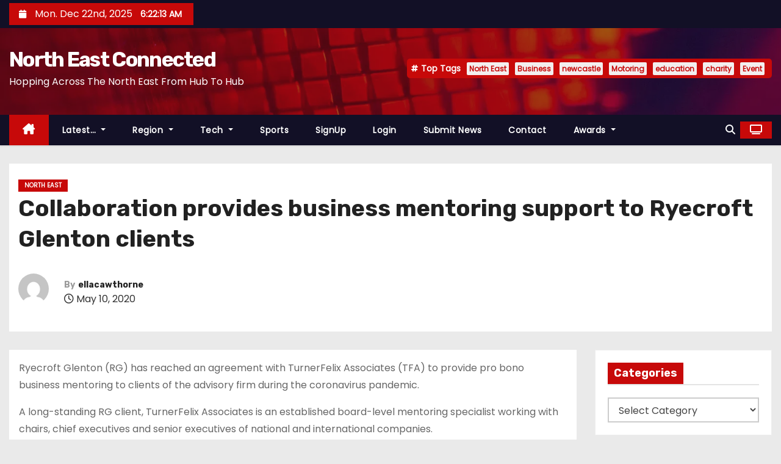

--- FILE ---
content_type: text/html; charset=UTF-8
request_url: https://neconnected.co.uk/collaboration-provides-business-mentoring-support-to-ryecroft-glenton-clients-2/
body_size: 20534
content:
<!-- =========================
     Page Breadcrumb   
============================== -->
<!DOCTYPE html>
<html lang="en-US" prefix="og: https://ogp.me/ns#">
<head>
<meta charset="UTF-8">
<meta name="viewport" content="width=device-width, initial-scale=1">
<link rel="profile" href="http://gmpg.org/xfn/11">
<script type="text/javascript">
/* <![CDATA[ */
(()=>{var e={};e.g=function(){if("object"==typeof globalThis)return globalThis;try{return this||new Function("return this")()}catch(e){if("object"==typeof window)return window}}(),function({ampUrl:n,isCustomizePreview:t,isAmpDevMode:r,noampQueryVarName:o,noampQueryVarValue:s,disabledStorageKey:i,mobileUserAgents:a,regexRegex:c}){if("undefined"==typeof sessionStorage)return;const d=new RegExp(c);if(!a.some((e=>{const n=e.match(d);return!(!n||!new RegExp(n[1],n[2]).test(navigator.userAgent))||navigator.userAgent.includes(e)})))return;e.g.addEventListener("DOMContentLoaded",(()=>{const e=document.getElementById("amp-mobile-version-switcher");if(!e)return;e.hidden=!1;const n=e.querySelector("a[href]");n&&n.addEventListener("click",(()=>{sessionStorage.removeItem(i)}))}));const g=r&&["paired-browsing-non-amp","paired-browsing-amp"].includes(window.name);if(sessionStorage.getItem(i)||t||g)return;const u=new URL(location.href),m=new URL(n);m.hash=u.hash,u.searchParams.has(o)&&s===u.searchParams.get(o)?sessionStorage.setItem(i,"1"):m.href!==u.href&&(window.stop(),location.replace(m.href))}({"ampUrl":"https:\/\/neconnected.co.uk\/collaboration-provides-business-mentoring-support-to-ryecroft-glenton-clients-2\/?amp=1","noampQueryVarName":"noamp","noampQueryVarValue":"mobile","disabledStorageKey":"amp_mobile_redirect_disabled","mobileUserAgents":["Mobile","Android","Silk\/","Kindle","BlackBerry","Opera Mini","Opera Mobi"],"regexRegex":"^\\\/((?:.|\\n)+)\\\/([i]*)$","isCustomizePreview":false,"isAmpDevMode":false})})();
/* ]]> */
</script>

<!-- Search Engine Optimization by Rank Math - https://rankmath.com/ -->
<title>Collaboration provides business mentoring support to Ryecroft Glenton clients - North East Connected</title>
<meta name="description" content="Ryecroft Glenton (RG) has reached an agreement with TurnerFelix Associates (TFA) to provide pro bono business mentoring to clients of the advisory firm during"/>
<meta name="robots" content="follow, index, max-snippet:-1, max-video-preview:-1, max-image-preview:large"/>
<link rel="canonical" href="https://neconnected.co.uk/collaboration-provides-business-mentoring-support-to-ryecroft-glenton-clients-2/" />
<meta property="og:locale" content="en_US" />
<meta property="og:type" content="article" />
<meta property="og:title" content="Collaboration provides business mentoring support to Ryecroft Glenton clients - North East Connected" />
<meta property="og:description" content="Ryecroft Glenton (RG) has reached an agreement with TurnerFelix Associates (TFA) to provide pro bono business mentoring to clients of the advisory firm during" />
<meta property="og:url" content="https://neconnected.co.uk/collaboration-provides-business-mentoring-support-to-ryecroft-glenton-clients-2/" />
<meta property="og:site_name" content="North East Connected" />
<meta property="article:section" content="North East" />
<meta property="article:published_time" content="2020-05-10T09:39:21+00:00" />
<meta name="twitter:card" content="summary_large_image" />
<meta name="twitter:title" content="Collaboration provides business mentoring support to Ryecroft Glenton clients - North East Connected" />
<meta name="twitter:description" content="Ryecroft Glenton (RG) has reached an agreement with TurnerFelix Associates (TFA) to provide pro bono business mentoring to clients of the advisory firm during" />
<meta name="twitter:label1" content="Written by" />
<meta name="twitter:data1" content="ellacawthorne" />
<meta name="twitter:label2" content="Time to read" />
<meta name="twitter:data2" content="1 minute" />
<script type="application/ld+json" class="rank-math-schema">{"@context":"https://schema.org","@graph":[{"@type":["NewsMediaOrganization","Organization"],"@id":"https://neconnected.co.uk/#organization","name":"North East Connected","url":"https://neconnected.co.uk","logo":{"@type":"ImageObject","@id":"https://neconnected.co.uk/#logo","url":"https://neconnected.b-cdn.net/wp-content/uploads/2022/11/70DEB265-FA2B-4636-A622-7492AC16F865.png","contentUrl":"https://neconnected.b-cdn.net/wp-content/uploads/2022/11/70DEB265-FA2B-4636-A622-7492AC16F865.png","caption":"North East Connected","inLanguage":"en-US","width":"225","height":"225"}},{"@type":"WebSite","@id":"https://neconnected.co.uk/#website","url":"https://neconnected.co.uk","name":"North East Connected","alternateName":"NE Connected","publisher":{"@id":"https://neconnected.co.uk/#organization"},"inLanguage":"en-US"},{"@type":"BreadcrumbList","@id":"https://neconnected.co.uk/collaboration-provides-business-mentoring-support-to-ryecroft-glenton-clients-2/#breadcrumb","itemListElement":[{"@type":"ListItem","position":"1","item":{"@id":"https://neconnected.co.uk","name":"Home"}},{"@type":"ListItem","position":"2","item":{"@id":"https://neconnected.co.uk/category/north-east/","name":"North East"}},{"@type":"ListItem","position":"3","item":{"@id":"https://neconnected.co.uk/collaboration-provides-business-mentoring-support-to-ryecroft-glenton-clients-2/","name":"Collaboration provides business mentoring support to Ryecroft Glenton clients"}}]},{"@type":"WebPage","@id":"https://neconnected.co.uk/collaboration-provides-business-mentoring-support-to-ryecroft-glenton-clients-2/#webpage","url":"https://neconnected.co.uk/collaboration-provides-business-mentoring-support-to-ryecroft-glenton-clients-2/","name":"Collaboration provides business mentoring support to Ryecroft Glenton clients - North East Connected","datePublished":"2020-05-10T09:39:21+00:00","dateModified":"2020-05-10T09:39:21+00:00","isPartOf":{"@id":"https://neconnected.co.uk/#website"},"inLanguage":"en-US","breadcrumb":{"@id":"https://neconnected.co.uk/collaboration-provides-business-mentoring-support-to-ryecroft-glenton-clients-2/#breadcrumb"}},{"@type":"Person","@id":"https://neconnected.co.uk/author/ellacawthorne/","name":"ellacawthorne","url":"https://neconnected.co.uk/author/ellacawthorne/","image":{"@type":"ImageObject","@id":"https://secure.gravatar.com/avatar/d6489283f7f73c0927650e29c42974df33d849f08bf31627d9a332f003736222?s=96&amp;d=mm&amp;r=g","url":"https://secure.gravatar.com/avatar/d6489283f7f73c0927650e29c42974df33d849f08bf31627d9a332f003736222?s=96&amp;d=mm&amp;r=g","caption":"ellacawthorne","inLanguage":"en-US"},"worksFor":{"@id":"https://neconnected.co.uk/#organization"}},{"@type":"NewsArticle","headline":"Collaboration provides business mentoring support to Ryecroft Glenton clients - North East Connected - North","datePublished":"2020-05-10T09:39:21+00:00","dateModified":"2020-05-10T09:39:21+00:00","articleSection":"North East","author":{"@id":"https://neconnected.co.uk/author/ellacawthorne/","name":"ellacawthorne"},"publisher":{"@id":"https://neconnected.co.uk/#organization"},"description":"Ryecroft Glenton (RG) has reached an agreement with TurnerFelix Associates (TFA) to provide pro bono business mentoring to clients of the advisory firm during","name":"Collaboration provides business mentoring support to Ryecroft Glenton clients - North East Connected - North","@id":"https://neconnected.co.uk/collaboration-provides-business-mentoring-support-to-ryecroft-glenton-clients-2/#richSnippet","isPartOf":{"@id":"https://neconnected.co.uk/collaboration-provides-business-mentoring-support-to-ryecroft-glenton-clients-2/#webpage"},"inLanguage":"en-US","mainEntityOfPage":{"@id":"https://neconnected.co.uk/collaboration-provides-business-mentoring-support-to-ryecroft-glenton-clients-2/#webpage"}}]}</script>
<!-- /Rank Math WordPress SEO plugin -->

<link rel='dns-prefetch' href='//www.googletagmanager.com' />
<link rel='dns-prefetch' href='//fonts.googleapis.com' />
<link rel='preconnect' href='https://neconnected.b-cdn.net' />
<link rel="alternate" type="application/rss+xml" title="North East Connected &raquo; Feed" href="https://neconnected.co.uk/feed/" />
<link rel="alternate" title="oEmbed (JSON)" type="application/json+oembed" href="https://neconnected.co.uk/wp-json/oembed/1.0/embed?url=https%3A%2F%2Fneconnected.co.uk%2Fcollaboration-provides-business-mentoring-support-to-ryecroft-glenton-clients-2%2F" />
<link rel="alternate" title="oEmbed (XML)" type="text/xml+oembed" href="https://neconnected.co.uk/wp-json/oembed/1.0/embed?url=https%3A%2F%2Fneconnected.co.uk%2Fcollaboration-provides-business-mentoring-support-to-ryecroft-glenton-clients-2%2F&#038;format=xml" />
<style id='wp-img-auto-sizes-contain-inline-css' type='text/css'>
img:is([sizes=auto i],[sizes^="auto," i]){contain-intrinsic-size:3000px 1500px}
/*# sourceURL=wp-img-auto-sizes-contain-inline-css */
</style>
<style id='wp-emoji-styles-inline-css' type='text/css'>

	img.wp-smiley, img.emoji {
		display: inline !important;
		border: none !important;
		box-shadow: none !important;
		height: 1em !important;
		width: 1em !important;
		margin: 0 0.07em !important;
		vertical-align: -0.1em !important;
		background: none !important;
		padding: 0 !important;
	}
/*# sourceURL=wp-emoji-styles-inline-css */
</style>
<link rel='stylesheet' id='wp-block-library-css' href='https://neconnected.b-cdn.net/wp-includes/css/dist/block-library/style.min.css?ver=6.9' type='text/css' media='all' />
<style id='wp-block-heading-inline-css' type='text/css'>
h1:where(.wp-block-heading).has-background,h2:where(.wp-block-heading).has-background,h3:where(.wp-block-heading).has-background,h4:where(.wp-block-heading).has-background,h5:where(.wp-block-heading).has-background,h6:where(.wp-block-heading).has-background{padding:1.25em 2.375em}h1.has-text-align-left[style*=writing-mode]:where([style*=vertical-lr]),h1.has-text-align-right[style*=writing-mode]:where([style*=vertical-rl]),h2.has-text-align-left[style*=writing-mode]:where([style*=vertical-lr]),h2.has-text-align-right[style*=writing-mode]:where([style*=vertical-rl]),h3.has-text-align-left[style*=writing-mode]:where([style*=vertical-lr]),h3.has-text-align-right[style*=writing-mode]:where([style*=vertical-rl]),h4.has-text-align-left[style*=writing-mode]:where([style*=vertical-lr]),h4.has-text-align-right[style*=writing-mode]:where([style*=vertical-rl]),h5.has-text-align-left[style*=writing-mode]:where([style*=vertical-lr]),h5.has-text-align-right[style*=writing-mode]:where([style*=vertical-rl]),h6.has-text-align-left[style*=writing-mode]:where([style*=vertical-lr]),h6.has-text-align-right[style*=writing-mode]:where([style*=vertical-rl]){rotate:180deg}
/*# sourceURL=https://neconnected.co.uk/wp-includes/blocks/heading/style.min.css */
</style>
<style id='wp-block-latest-posts-inline-css' type='text/css'>
.wp-block-latest-posts{box-sizing:border-box}.wp-block-latest-posts.alignleft{margin-right:2em}.wp-block-latest-posts.alignright{margin-left:2em}.wp-block-latest-posts.wp-block-latest-posts__list{list-style:none}.wp-block-latest-posts.wp-block-latest-posts__list li{clear:both;overflow-wrap:break-word}.wp-block-latest-posts.is-grid{display:flex;flex-wrap:wrap}.wp-block-latest-posts.is-grid li{margin:0 1.25em 1.25em 0;width:100%}@media (min-width:600px){.wp-block-latest-posts.columns-2 li{width:calc(50% - .625em)}.wp-block-latest-posts.columns-2 li:nth-child(2n){margin-right:0}.wp-block-latest-posts.columns-3 li{width:calc(33.33333% - .83333em)}.wp-block-latest-posts.columns-3 li:nth-child(3n){margin-right:0}.wp-block-latest-posts.columns-4 li{width:calc(25% - .9375em)}.wp-block-latest-posts.columns-4 li:nth-child(4n){margin-right:0}.wp-block-latest-posts.columns-5 li{width:calc(20% - 1em)}.wp-block-latest-posts.columns-5 li:nth-child(5n){margin-right:0}.wp-block-latest-posts.columns-6 li{width:calc(16.66667% - 1.04167em)}.wp-block-latest-posts.columns-6 li:nth-child(6n){margin-right:0}}:root :where(.wp-block-latest-posts.is-grid){padding:0}:root :where(.wp-block-latest-posts.wp-block-latest-posts__list){padding-left:0}.wp-block-latest-posts__post-author,.wp-block-latest-posts__post-date{display:block;font-size:.8125em}.wp-block-latest-posts__post-excerpt,.wp-block-latest-posts__post-full-content{margin-bottom:1em;margin-top:.5em}.wp-block-latest-posts__featured-image a{display:inline-block}.wp-block-latest-posts__featured-image img{height:auto;max-width:100%;width:auto}.wp-block-latest-posts__featured-image.alignleft{float:left;margin-right:1em}.wp-block-latest-posts__featured-image.alignright{float:right;margin-left:1em}.wp-block-latest-posts__featured-image.aligncenter{margin-bottom:1em;text-align:center}
/*# sourceURL=https://neconnected.co.uk/wp-includes/blocks/latest-posts/style.min.css */
</style>
<style id='wp-block-group-inline-css' type='text/css'>
.wp-block-group{box-sizing:border-box}:where(.wp-block-group.wp-block-group-is-layout-constrained){position:relative}
/*# sourceURL=https://neconnected.co.uk/wp-includes/blocks/group/style.min.css */
</style>
<style id='wp-block-group-theme-inline-css' type='text/css'>
:where(.wp-block-group.has-background){padding:1.25em 2.375em}
/*# sourceURL=https://neconnected.co.uk/wp-includes/blocks/group/theme.min.css */
</style>
<style id='global-styles-inline-css' type='text/css'>
:root{--wp--preset--aspect-ratio--square: 1;--wp--preset--aspect-ratio--4-3: 4/3;--wp--preset--aspect-ratio--3-4: 3/4;--wp--preset--aspect-ratio--3-2: 3/2;--wp--preset--aspect-ratio--2-3: 2/3;--wp--preset--aspect-ratio--16-9: 16/9;--wp--preset--aspect-ratio--9-16: 9/16;--wp--preset--color--black: #000000;--wp--preset--color--cyan-bluish-gray: #abb8c3;--wp--preset--color--white: #ffffff;--wp--preset--color--pale-pink: #f78da7;--wp--preset--color--vivid-red: #cf2e2e;--wp--preset--color--luminous-vivid-orange: #ff6900;--wp--preset--color--luminous-vivid-amber: #fcb900;--wp--preset--color--light-green-cyan: #7bdcb5;--wp--preset--color--vivid-green-cyan: #00d084;--wp--preset--color--pale-cyan-blue: #8ed1fc;--wp--preset--color--vivid-cyan-blue: #0693e3;--wp--preset--color--vivid-purple: #9b51e0;--wp--preset--gradient--vivid-cyan-blue-to-vivid-purple: linear-gradient(135deg,rgb(6,147,227) 0%,rgb(155,81,224) 100%);--wp--preset--gradient--light-green-cyan-to-vivid-green-cyan: linear-gradient(135deg,rgb(122,220,180) 0%,rgb(0,208,130) 100%);--wp--preset--gradient--luminous-vivid-amber-to-luminous-vivid-orange: linear-gradient(135deg,rgb(252,185,0) 0%,rgb(255,105,0) 100%);--wp--preset--gradient--luminous-vivid-orange-to-vivid-red: linear-gradient(135deg,rgb(255,105,0) 0%,rgb(207,46,46) 100%);--wp--preset--gradient--very-light-gray-to-cyan-bluish-gray: linear-gradient(135deg,rgb(238,238,238) 0%,rgb(169,184,195) 100%);--wp--preset--gradient--cool-to-warm-spectrum: linear-gradient(135deg,rgb(74,234,220) 0%,rgb(151,120,209) 20%,rgb(207,42,186) 40%,rgb(238,44,130) 60%,rgb(251,105,98) 80%,rgb(254,248,76) 100%);--wp--preset--gradient--blush-light-purple: linear-gradient(135deg,rgb(255,206,236) 0%,rgb(152,150,240) 100%);--wp--preset--gradient--blush-bordeaux: linear-gradient(135deg,rgb(254,205,165) 0%,rgb(254,45,45) 50%,rgb(107,0,62) 100%);--wp--preset--gradient--luminous-dusk: linear-gradient(135deg,rgb(255,203,112) 0%,rgb(199,81,192) 50%,rgb(65,88,208) 100%);--wp--preset--gradient--pale-ocean: linear-gradient(135deg,rgb(255,245,203) 0%,rgb(182,227,212) 50%,rgb(51,167,181) 100%);--wp--preset--gradient--electric-grass: linear-gradient(135deg,rgb(202,248,128) 0%,rgb(113,206,126) 100%);--wp--preset--gradient--midnight: linear-gradient(135deg,rgb(2,3,129) 0%,rgb(40,116,252) 100%);--wp--preset--font-size--small: 13px;--wp--preset--font-size--medium: 20px;--wp--preset--font-size--large: 36px;--wp--preset--font-size--x-large: 42px;--wp--preset--spacing--20: 0.44rem;--wp--preset--spacing--30: 0.67rem;--wp--preset--spacing--40: 1rem;--wp--preset--spacing--50: 1.5rem;--wp--preset--spacing--60: 2.25rem;--wp--preset--spacing--70: 3.38rem;--wp--preset--spacing--80: 5.06rem;--wp--preset--shadow--natural: 6px 6px 9px rgba(0, 0, 0, 0.2);--wp--preset--shadow--deep: 12px 12px 50px rgba(0, 0, 0, 0.4);--wp--preset--shadow--sharp: 6px 6px 0px rgba(0, 0, 0, 0.2);--wp--preset--shadow--outlined: 6px 6px 0px -3px rgb(255, 255, 255), 6px 6px rgb(0, 0, 0);--wp--preset--shadow--crisp: 6px 6px 0px rgb(0, 0, 0);}:where(.is-layout-flex){gap: 0.5em;}:where(.is-layout-grid){gap: 0.5em;}body .is-layout-flex{display: flex;}.is-layout-flex{flex-wrap: wrap;align-items: center;}.is-layout-flex > :is(*, div){margin: 0;}body .is-layout-grid{display: grid;}.is-layout-grid > :is(*, div){margin: 0;}:where(.wp-block-columns.is-layout-flex){gap: 2em;}:where(.wp-block-columns.is-layout-grid){gap: 2em;}:where(.wp-block-post-template.is-layout-flex){gap: 1.25em;}:where(.wp-block-post-template.is-layout-grid){gap: 1.25em;}.has-black-color{color: var(--wp--preset--color--black) !important;}.has-cyan-bluish-gray-color{color: var(--wp--preset--color--cyan-bluish-gray) !important;}.has-white-color{color: var(--wp--preset--color--white) !important;}.has-pale-pink-color{color: var(--wp--preset--color--pale-pink) !important;}.has-vivid-red-color{color: var(--wp--preset--color--vivid-red) !important;}.has-luminous-vivid-orange-color{color: var(--wp--preset--color--luminous-vivid-orange) !important;}.has-luminous-vivid-amber-color{color: var(--wp--preset--color--luminous-vivid-amber) !important;}.has-light-green-cyan-color{color: var(--wp--preset--color--light-green-cyan) !important;}.has-vivid-green-cyan-color{color: var(--wp--preset--color--vivid-green-cyan) !important;}.has-pale-cyan-blue-color{color: var(--wp--preset--color--pale-cyan-blue) !important;}.has-vivid-cyan-blue-color{color: var(--wp--preset--color--vivid-cyan-blue) !important;}.has-vivid-purple-color{color: var(--wp--preset--color--vivid-purple) !important;}.has-black-background-color{background-color: var(--wp--preset--color--black) !important;}.has-cyan-bluish-gray-background-color{background-color: var(--wp--preset--color--cyan-bluish-gray) !important;}.has-white-background-color{background-color: var(--wp--preset--color--white) !important;}.has-pale-pink-background-color{background-color: var(--wp--preset--color--pale-pink) !important;}.has-vivid-red-background-color{background-color: var(--wp--preset--color--vivid-red) !important;}.has-luminous-vivid-orange-background-color{background-color: var(--wp--preset--color--luminous-vivid-orange) !important;}.has-luminous-vivid-amber-background-color{background-color: var(--wp--preset--color--luminous-vivid-amber) !important;}.has-light-green-cyan-background-color{background-color: var(--wp--preset--color--light-green-cyan) !important;}.has-vivid-green-cyan-background-color{background-color: var(--wp--preset--color--vivid-green-cyan) !important;}.has-pale-cyan-blue-background-color{background-color: var(--wp--preset--color--pale-cyan-blue) !important;}.has-vivid-cyan-blue-background-color{background-color: var(--wp--preset--color--vivid-cyan-blue) !important;}.has-vivid-purple-background-color{background-color: var(--wp--preset--color--vivid-purple) !important;}.has-black-border-color{border-color: var(--wp--preset--color--black) !important;}.has-cyan-bluish-gray-border-color{border-color: var(--wp--preset--color--cyan-bluish-gray) !important;}.has-white-border-color{border-color: var(--wp--preset--color--white) !important;}.has-pale-pink-border-color{border-color: var(--wp--preset--color--pale-pink) !important;}.has-vivid-red-border-color{border-color: var(--wp--preset--color--vivid-red) !important;}.has-luminous-vivid-orange-border-color{border-color: var(--wp--preset--color--luminous-vivid-orange) !important;}.has-luminous-vivid-amber-border-color{border-color: var(--wp--preset--color--luminous-vivid-amber) !important;}.has-light-green-cyan-border-color{border-color: var(--wp--preset--color--light-green-cyan) !important;}.has-vivid-green-cyan-border-color{border-color: var(--wp--preset--color--vivid-green-cyan) !important;}.has-pale-cyan-blue-border-color{border-color: var(--wp--preset--color--pale-cyan-blue) !important;}.has-vivid-cyan-blue-border-color{border-color: var(--wp--preset--color--vivid-cyan-blue) !important;}.has-vivid-purple-border-color{border-color: var(--wp--preset--color--vivid-purple) !important;}.has-vivid-cyan-blue-to-vivid-purple-gradient-background{background: var(--wp--preset--gradient--vivid-cyan-blue-to-vivid-purple) !important;}.has-light-green-cyan-to-vivid-green-cyan-gradient-background{background: var(--wp--preset--gradient--light-green-cyan-to-vivid-green-cyan) !important;}.has-luminous-vivid-amber-to-luminous-vivid-orange-gradient-background{background: var(--wp--preset--gradient--luminous-vivid-amber-to-luminous-vivid-orange) !important;}.has-luminous-vivid-orange-to-vivid-red-gradient-background{background: var(--wp--preset--gradient--luminous-vivid-orange-to-vivid-red) !important;}.has-very-light-gray-to-cyan-bluish-gray-gradient-background{background: var(--wp--preset--gradient--very-light-gray-to-cyan-bluish-gray) !important;}.has-cool-to-warm-spectrum-gradient-background{background: var(--wp--preset--gradient--cool-to-warm-spectrum) !important;}.has-blush-light-purple-gradient-background{background: var(--wp--preset--gradient--blush-light-purple) !important;}.has-blush-bordeaux-gradient-background{background: var(--wp--preset--gradient--blush-bordeaux) !important;}.has-luminous-dusk-gradient-background{background: var(--wp--preset--gradient--luminous-dusk) !important;}.has-pale-ocean-gradient-background{background: var(--wp--preset--gradient--pale-ocean) !important;}.has-electric-grass-gradient-background{background: var(--wp--preset--gradient--electric-grass) !important;}.has-midnight-gradient-background{background: var(--wp--preset--gradient--midnight) !important;}.has-small-font-size{font-size: var(--wp--preset--font-size--small) !important;}.has-medium-font-size{font-size: var(--wp--preset--font-size--medium) !important;}.has-large-font-size{font-size: var(--wp--preset--font-size--large) !important;}.has-x-large-font-size{font-size: var(--wp--preset--font-size--x-large) !important;}
/*# sourceURL=global-styles-inline-css */
</style>

<style id='classic-theme-styles-inline-css' type='text/css'>
/*! This file is auto-generated */
.wp-block-button__link{color:#fff;background-color:#32373c;border-radius:9999px;box-shadow:none;text-decoration:none;padding:calc(.667em + 2px) calc(1.333em + 2px);font-size:1.125em}.wp-block-file__button{background:#32373c;color:#fff;text-decoration:none}
/*# sourceURL=/wp-includes/css/classic-themes.min.css */
</style>
<link rel='stylesheet' id='pmpro_frontend_base-css' href='https://neconnected.b-cdn.net/wp-content/plugins/paid-memberships-pro/css/frontend/base.css?ver=3.6.2' type='text/css' media='all' />
<link rel='stylesheet' id='pmpro_frontend_variation_1-css' href='https://neconnected.b-cdn.net/wp-content/plugins/paid-memberships-pro/css/frontend/variation_1.css?ver=3.6.2' type='text/css' media='all' />
<link crossorigin="anonymous" rel='stylesheet' id='newses-fonts-css' href='//fonts.googleapis.com/css?family=Rubik%3A400%2C500%2C700%7CPoppins%3A400%26display%3Dswap&#038;subset=latin%2Clatin-ext' type='text/css' media='all' />
<link rel='stylesheet' id='bootstrap-css' href='https://neconnected.b-cdn.net/wp-content/themes/newses/css/bootstrap.css?ver=6.9' type='text/css' media='all' />
<link rel='stylesheet' id='newses-style-css' href='https://neconnected.b-cdn.net/wp-content/themes/newses/style.css?ver=6.9' type='text/css' media='all' />
<link rel='stylesheet' id='newses-default-css' href='https://neconnected.b-cdn.net/wp-content/themes/newses/css/colors/default.css?ver=6.9' type='text/css' media='all' />
<link rel='stylesheet' id='all-font-awesome-css' href='https://neconnected.b-cdn.net/wp-content/themes/newses/css/font-awesome.css?ver=6.9' type='text/css' media='all' />
<link rel='stylesheet' id='smartmenus-css' href='https://neconnected.b-cdn.net/wp-content/themes/newses/css/jquery.smartmenus.bootstrap.css?ver=6.9' type='text/css' media='all' />
<link rel='stylesheet' id='newses-swiper.min-css' href='https://neconnected.b-cdn.net/wp-content/themes/newses/css/swiper.min.css?ver=6.9' type='text/css' media='all' />
<link rel='stylesheet' id='newsletter-css' href='https://neconnected.b-cdn.net/wp-content/plugins/newsletter/style.css?ver=9.0.9' type='text/css' media='all' />
<script type="text/javascript" src="https://neconnected.b-cdn.net/wp-includes/js/jquery/jquery.min.js?ver=3.7.1" id="jquery-core-js"></script>
<script type="text/javascript" src="https://neconnected.b-cdn.net/wp-includes/js/jquery/jquery-migrate.min.js?ver=3.4.1" id="jquery-migrate-js"></script>
<script type="text/javascript" src="https://neconnected.b-cdn.net/wp-content/themes/newses/js/navigation.js?ver=6.9" id="newses-navigation-js"></script>
<script type="text/javascript" src="https://neconnected.b-cdn.net/wp-content/themes/newses/js/bootstrap.js?ver=6.9" id="bootstrap-js"></script>
<script type="text/javascript" src="https://neconnected.b-cdn.net/wp-content/themes/newses/js/jquery.marquee.js?ver=6.9" id="newses-marquee-js-js"></script>
<script type="text/javascript" src="https://neconnected.b-cdn.net/wp-content/themes/newses/js/swiper.min.js?ver=6.9" id="newses-swiper.min.js-js"></script>
<script type="text/javascript" src="https://neconnected.b-cdn.net/wp-content/themes/newses/js/jquery.smartmenus.js?ver=6.9" id="smartmenus-js-js"></script>
<script type="text/javascript" src="https://neconnected.b-cdn.net/wp-content/themes/newses/js/bootstrap-smartmenus.js?ver=6.9" id="bootstrap-smartmenus-js-js"></script>

<!-- Google tag (gtag.js) snippet added by Site Kit -->
<!-- Google Analytics snippet added by Site Kit -->
<script type="text/javascript" src="https://www.googletagmanager.com/gtag/js?id=G-2PFWM1NDZH" id="google_gtagjs-js" async></script>
<script type="text/javascript" id="google_gtagjs-js-after">
/* <![CDATA[ */
window.dataLayer = window.dataLayer || [];function gtag(){dataLayer.push(arguments);}
gtag("set","linker",{"domains":["neconnected.co.uk"]});
gtag("js", new Date());
gtag("set", "developer_id.dZTNiMT", true);
gtag("config", "G-2PFWM1NDZH");
//# sourceURL=google_gtagjs-js-after
/* ]]> */
</script>
<link rel="https://api.w.org/" href="https://neconnected.co.uk/wp-json/" /><link rel="alternate" title="JSON" type="application/json" href="https://neconnected.co.uk/wp-json/wp/v2/posts/259353" /><link rel="EditURI" type="application/rsd+xml" title="RSD" href="https://neconnected.co.uk/xmlrpc.php?rsd" />
<meta name="generator" content="WordPress 6.9" />
<link rel='shortlink' href='https://neconnected.co.uk/?p=259353' />
<meta name="generator" content="Site Kit by Google 1.168.0" /><style id="pmpro_colors">:root {
	--pmpro--color--base: #ffffff;
	--pmpro--color--contrast: #222222;
	--pmpro--color--accent: #0c3d54;
	--pmpro--color--accent--variation: hsl( 199,75%,28.5% );
	--pmpro--color--border--variation: hsl( 0,0%,91% );
}</style><link rel="alternate" type="text/html" media="only screen and (max-width: 640px)" href="https://neconnected.co.uk/collaboration-provides-business-mentoring-support-to-ryecroft-glenton-clients-2/?amp=1">        <style>

        </style>
                <style type="text/css">
            
            body .mg-headwidget .site-branding-text a,
            .site-header .site-branding .site-title a:visited,
            .site-header .site-branding .site-title a:hover,
            body .mg-headwidget .site-branding-text .site-description {
                color: #fff;
            }
            .site-branding-text .site-title a {
                font-size: px;
            }
            @media only screen and (max-width: 640px) {
                .site-branding-text .site-title a {
                    font-size: 40px;
                }
            }
            @media only screen and (max-width: 375px) {
                .site-branding-text .site-title a {
                    font-size: 32px;
                }
            }
                    </style>
        <link rel="amphtml" href="https://neconnected.co.uk/collaboration-provides-business-mentoring-support-to-ryecroft-glenton-clients-2/?amp=1"><style>#amp-mobile-version-switcher{left:0;position:absolute;width:100%;z-index:100}#amp-mobile-version-switcher>a{background-color:#444;border:0;color:#eaeaea;display:block;font-family:-apple-system,BlinkMacSystemFont,Segoe UI,Roboto,Oxygen-Sans,Ubuntu,Cantarell,Helvetica Neue,sans-serif;font-size:16px;font-weight:600;padding:15px 0;text-align:center;-webkit-text-decoration:none;text-decoration:none}#amp-mobile-version-switcher>a:active,#amp-mobile-version-switcher>a:focus,#amp-mobile-version-switcher>a:hover{-webkit-text-decoration:underline;text-decoration:underline}</style><link rel="icon" href="https://neconnected.b-cdn.net/wp-content/uploads/2025/03/cropped-favicon-96x96-1-32x32.png" sizes="32x32" />
<link rel="icon" href="https://neconnected.b-cdn.net/wp-content/uploads/2025/03/cropped-favicon-96x96-1-192x192.png" sizes="192x192" />
<link rel="apple-touch-icon" href="https://neconnected.b-cdn.net/wp-content/uploads/2025/03/cropped-favicon-96x96-1-180x180.png" />
<meta name="msapplication-TileImage" content="https://neconnected.b-cdn.net/wp-content/uploads/2025/03/cropped-favicon-96x96-1-270x270.png" />
</head>
<body class="pmpro-variation_1 wp-singular post-template-default single single-post postid-259353 single-format-standard wp-embed-responsive wp-theme-newses wide pmpro-body-has-access" >
<div id="page" class="site">
<a class="skip-link screen-reader-text" href="#content">
Skip to content</a>
    <!--wrapper-->
    <div class="wrapper" id="custom-background-css">
        <header class="mg-headwidget">
            <!--==================== TOP BAR ====================-->
            <div class="mg-head-detail d-none d-md-block">
    <div class="container">
        <div class="row align-items-center">
            <div class="col-md-6 col-xs-12 col-sm-6">
                <ul class="info-left">
                                <li>
                                    <i class="fa fa-calendar ml-3"></i>
                    Mon. Dec 22nd, 2025                     <span id="time" class="time"></span>
                            </li>                        
                        </ul>
            </div>
            <div class="col-md-6 col-xs-12">
                <ul class="mg-social info-right">
                                </ul>
            </div>
        </div>
    </div>
</div>
            <div class="clearfix"></div>
                        <div class="mg-nav-widget-area-back" style='background-image: url("https://neconnected.b-cdn.net/wp-content/themes/newses/images/head-back.jpg" );'>
                        <div class="overlay">
              <div class="inner"  style="background-color:rgba(18,16,38,0.4);" >
                <div class="container">
                    <div class="mg-nav-widget-area">
                        <div class="row align-items-center  ">
                            <div class="col-md-4 text-center-xs ">
                                <div class="site-logo">
                                                                    </div>
                                <div class="site-branding-text ">
                                                                        <p class="site-title"> <a href="https://neconnected.co.uk/" rel="home">North East Connected</a></p>
                                                                        <p class="site-description">Hopping Across The North East From Hub To Hub</p>
                                </div>   
                            </div>
                           
            <div class="col-md-8 text-center-xs">
                                <!--== Top Tags ==-->
                  <div class="mg-tpt-tag-area">
                       <div class="mg-tpt-txnlst clearfix"><strong>Top Tags</strong><ul><li><a href="https://neconnected.co.uk/tag/north-east/">North East</a></li><li><a href="https://neconnected.co.uk/tag/business/">Business</a></li><li><a href="https://neconnected.co.uk/tag/newcastle/">newcastle</a></li><li><a href="https://neconnected.co.uk/tag/motoring/">Motoring</a></li><li><a href="https://neconnected.co.uk/tag/education/">education</a></li><li><a href="https://neconnected.co.uk/tag/charity/">charity</a></li><li><a href="https://neconnected.co.uk/tag/event-2/">Event</a></li></ul></div>          
                  </div>
                <!-- Trending line END -->
                  
            </div>
                                </div>
                    </div>
                </div>
                </div>
              </div>
          </div>
            <div class="mg-menu-full">
                <nav class="navbar navbar-expand-lg navbar-wp">
                    <div class="container">
                        <!-- Right nav -->
                    <div class="m-header align-items-center">
                        <a class="mobilehomebtn" href="https://neconnected.co.uk"><span class="fa-solid fa-house-chimney"></span></a>
                        <!-- navbar-toggle -->
                        <button class="navbar-toggler collapsed ml-auto" type="button" data-toggle="collapse" data-target="#navbar-wp" aria-controls="navbarSupportedContent" aria-expanded="false" aria-label="Toggle navigation">
                          <!-- <span class="my-1 mx-2 close"></span>
                          <span class="navbar-toggler-icon"></span> -->
                          <div class="burger">
                            <span class="burger-line"></span>
                            <span class="burger-line"></span>
                            <span class="burger-line"></span>
                          </div>
                        </button>
                        <!-- /navbar-toggle -->
                                    <div class="dropdown show mg-search-box">
                <a class="dropdown-toggle msearch ml-auto" href="#" role="button" id="dropdownMenuLink" data-toggle="dropdown" aria-haspopup="true" aria-expanded="false">
                    <i class="fa-solid fa-magnifying-glass"></i>
                </a>
                <div class="dropdown-menu searchinner" aria-labelledby="dropdownMenuLink">
                    <form role="search" method="get" id="searchform" action="https://neconnected.co.uk/">
  <div class="input-group">
    <input type="search" class="form-control" placeholder="Search" value="" name="s" />
    <span class="input-group-btn btn-default">
    <button type="submit" class="btn"> <i class="fa-solid fa-magnifying-glass"></i> </button>
    </span> </div>
</form>                </div>
            </div>
                  <a href="#" target="_blank" class="btn-theme px-3 ml-2">
            <i class="fa-solid fa-tv"></i>
        </a>
                            </div>
                    <!-- /Right nav -->
                    <!-- Navigation -->
                    <div class="collapse navbar-collapse" id="navbar-wp"> 
                      <ul id="menu-top-header-menu" class="nav navbar-nav mr-auto"><li class="active home"><a class="nav-link homebtn" title="Home" href="https://neconnected.co.uk"><span class='fa-solid fa-house-chimney'></span></a></li><li id="menu-item-651" class="menu-item menu-item-type-custom menu-item-object-custom menu-item-has-children menu-item-651 dropdown"><a class="nav-link" title="Latest…" href="#" data-toggle="dropdown" class="dropdown-toggle">Latest… </a>
<ul role="menu" class=" dropdown-menu">
	<li id="menu-item-309617" class="menu-item menu-item-type-taxonomy menu-item-object-category menu-item-309617"><a class="dropdown-item" title="Motoring" href="https://neconnected.co.uk/category/motoring/">Motoring<span class="menu-link-description">Motoring in the North East of England offers a unique blend of urban, suburban, and rural driving experiences. Whether you’re taking on the bustling city streets of Newcastle, cruising along the scenic coastline of Northumberland, or exploring the rugged landscapes of the North Pennines, there’s something for every type of driver. The region is home to a network of well-maintained roads that make it easy to get around. The A1(M) and A19 are the main arterial routes, connecting the North East with the rest of the UK. Meanwhile, the winding roads of the Northumberland National Park offer a challenging and rewarding driving experience for motoring enthusiasts. If you’re looking for an adrenaline-fuelled day out, the region’s iconic motorsport venues, including Croft Circuit and Kirkistown Race Track, offer the chance to watch high-octane action or even try your hand at racing yourself. Overall, motoring in the North East of England is a diverse and appealing proposition for any driver, with a range of challenging and scenic routes to discover.</span></a></li>
	<li id="menu-item-309616" class="menu-item menu-item-type-taxonomy menu-item-object-category menu-item-has-children menu-item-309616 dropdown"><a class="dropdown-item" title="Business" href="https://neconnected.co.uk/category/business-3/">Business<span class="menu-link-description">The North East of England has a diverse economy with a strong focus on manufacturing and engineering. The region has a long tradition of shipbuilding, engineering and mining, and its industrial heritage is still evident in many parts of the area. Recent years have seen increased investment in science and technology, with world-leading centres of excellence in fields such as life sciences, renewable energy and advanced manufacturing. The region is also home to a number of innovative startups, particularly in the tech and digital sectors. With a growing network of coworking spaces and incubators, the North East is fast becoming a hub for entrepreneurship. Despite the challenges of the pandemic, businesses in the North East have continued to thrive, adapting to changing market conditions and finding new ways to succeed. With a supportive business environment, a highly skilled workforce and a vibrant community of entrepreneurs, the North East is an exciting place to do business.</span></a>
	<ul role="menu" class=" dropdown-menu">
		<li id="menu-item-551" class="menu-item menu-item-type-taxonomy menu-item-object-category menu-item-551"><a class="dropdown-item" title="Law &amp; Finance" href="https://neconnected.co.uk/category/law-finance/">Law &amp; Finance</a></li>
	</ul>
</li>
	<li id="menu-item-309619" class="menu-item menu-item-type-taxonomy menu-item-object-category menu-item-309619"><a class="dropdown-item" title="Entertainment" href="https://neconnected.co.uk/category/entertainment/">Entertainment<span class="menu-link-description">The North East of England boasts a wealth of entertainment options for locals and visitors alike. With its vibrant culture, rich history, and natural beauty, there is no shortage of fun and exciting things to see and do. One of the most popular forms of entertainment in the region is live music. The North East has a thriving music scene and is home to many famous venues such as Newcastle’s O2 Academy and the Sage Gateshead. The region is also host to various festivals and events throughout the year, including the Sunderland International Airshow and the Great North Run. For those who prefer the arts, there is plenty of theatre, dance, and art galleries to explore. The Theatre Royal in Newcastle is a prominent venue that regularly stages high-quality productions, while Newcastle’s Baltic Centre for Contemporary Art is a hub for modern art exhibitions. Finally, Northumberland National Park offers a wealth of outdoor entertainment with its picturesque landscapes, walking trails, and mountain biking routes. All in all, the North East of England truly has something for everyone when it comes to entertainment.</span></a></li>
	<li id="menu-item-549" class="menu-item menu-item-type-taxonomy menu-item-object-category menu-item-549"><a class="dropdown-item" title="Property" href="https://neconnected.co.uk/category/property/">Property</a></li>
	<li id="menu-item-309618" class="menu-item menu-item-type-taxonomy menu-item-object-category menu-item-has-children menu-item-309618 dropdown"><a class="dropdown-item" title="Retail" href="https://neconnected.co.uk/category/retail/">Retail<span class="menu-link-description">Retail in the North East of England is a thriving industry, with a strong focus on independent businesses and local produce. The region is home to a number of historic market towns and bustling cities, all of which offer a unique retail experience. From the vibrant streets of Newcastle Upon Tyne, with its eclectic mix of high street stores and independent boutiques, to the charming market town of Alnwick, with its historic market square and artisanal food markets, shoppers are spoilt for choice. With an emphasis on community and sustainability, many retailers in the region are committed to supporting local businesses and sourcing ethical products. Whether you’re looking for fresh locally reared produce in Durham or handmade crafts in Hexham, the North East has something for everyone.</span></a>
	<ul role="menu" class=" dropdown-menu">
		<li id="menu-item-550" class="menu-item menu-item-type-taxonomy menu-item-object-category menu-item-550"><a class="dropdown-item" title="Fashion &amp; Beauty" href="https://neconnected.co.uk/category/fashion-beauty/">Fashion &amp; Beauty</a></li>
	</ul>
</li>
	<li id="menu-item-656" class="menu-item menu-item-type-taxonomy menu-item-object-category menu-item-656"><a class="dropdown-item" title="Travel &amp; Tourism" href="https://neconnected.co.uk/category/travel-tourism/">Travel &amp; Tourism</a></li>
	<li id="menu-item-309622" class="menu-item menu-item-type-taxonomy menu-item-object-category menu-item-has-children menu-item-309622 dropdown"><a class="dropdown-item" title="Health" href="https://neconnected.co.uk/category/health/">Health<span class="menu-link-description">The North East of England is home to a robust and multifaceted healthcare system that caters to the needs of its diverse population. The region boasts of world-class National Health Service (NHS) hospitals, primary care facilities, and community health services that work together to deliver high-quality, patient-centered care. Patients in the North East can access a range of health services, including emergency care, mental health support, specialist treatments, and preventative healthcare. The healthcare professionals in the region are highly skilled and committed to delivering timely and effective care to their patients. However, like many other regions, the North East has faced challenges such as staffing shortages, limited resources, and rising demand for services. Despite these challenges, the healthcare sector, together with the local authorities and other stakeholders, remains focused on ensuring that patients receive the care they need, when they need it.</span></a>
	<ul role="menu" class=" dropdown-menu">
		<li id="menu-item-309623" class="menu-item menu-item-type-taxonomy menu-item-object-category menu-item-309623"><a class="dropdown-item" title="Life" href="https://neconnected.co.uk/category/life-style/">Life<span class="menu-link-description">The North East of England is a region steeped in history and culture, with a unique character and charm that sets it apart from the rest of the country. From the bustling cities of Newcastle and Sunderland, to the picturesque countryside of Northumberland and County Durham, life in the North East is vibrant, welcoming, and full of surprises. One of the defining features of the North East is its people – friendly, down-to-earth, and always ready for a good time. Whether you’re exploring the region’s historic castles and ancient monuments, enjoying traditional local food and drink, or simply wandering around the scenic coastlines and countryside, you’re sure to encounter a warm welcome wherever you go. Of course, life in the North East also comes with its challenges, including limited job opportunities and a relatively high cost of living compared to some other parts of the country. However, the region’s strong sense of community, rich cultural heritage, and unparalleled natural beauty make it an appealing and rewarding place to live for those who value authenticity, tradition, and a friendly, welcoming way of life.</span></a></li>
		<li id="menu-item-309620" class="menu-item menu-item-type-taxonomy menu-item-object-category menu-item-309620"><a class="dropdown-item" title="Education" href="https://neconnected.co.uk/category/education-5/">Education<span class="menu-link-description">Education in the North East of England is a diverse and dynamic system, providing a wide range of opportunities for learners of all ages and abilities. The region boasts some of the UK’s leading universities, including Newcastle University and Durham University, which are globally renowned for their research and academic excellence. Moreover, the North East’s further education colleges provide vocational training and apprenticeships that enable young people to gain practical skills that lead to solid careers. The region also values its exceptional schools, which offer high-quality teaching and learning, and many of them have been recognised for their excellence by Ofsted. In recent years, the North East has undergone large-scale investments in educational infrastructure, making it a hub of educational innovation and excellence. With these opportunities available, the North East provides a great platform for knowledge transfer, innovation and economic growth for the region.</span></a></li>
	</ul>
</li>
	<li id="menu-item-653" class="menu-item menu-item-type-taxonomy menu-item-object-category menu-item-653"><a class="dropdown-item" title="Climate" href="https://neconnected.co.uk/category/climate/">Climate</a></li>
	<li id="menu-item-309621" class="menu-item menu-item-type-taxonomy menu-item-object-category menu-item-309621"><a class="dropdown-item" title="Sports" href="https://neconnected.co.uk/category/sports/">Sports<span class="menu-link-description">Sports have always been an essential part of life for people in the north-east region of England. This region has a deep-rooted sporting culture with football at its heart. The North East of England is home to two of the biggest football clubs in England, Newcastle United, and Sunderland AFC. The fans of these clubs display an extraordinary level of passion and loyalty towards their teams, and their matches are always a lively spectacle. Apart from football, sports like rugby, cricket, and athletics are also famous in the region. Durham County Cricket Club is a significant team in the county, and they have achieved success in winning several titles. The North East also has a strong tradition in the sport of Rugby, with Newcastle Falcons and Darlington Mowden Park being two renowned teams. Overall, It’s clear that sports play a significant role in the life of the people in the north-east of England. The passion and excitement surrounding these sports help to bring the community together and create a strong sense of pride in the region.</span></a></li>
</ul>
</li>
<li id="menu-item-548" class="menu-item menu-item-type-taxonomy menu-item-object-category menu-item-has-children menu-item-548 dropdown"><a class="nav-link" title="Region" href="https://neconnected.co.uk/category/business/" data-toggle="dropdown" class="dropdown-toggle">Region </a>
<ul role="menu" class=" dropdown-menu">
	<li id="menu-item-309628" class="menu-item menu-item-type-taxonomy menu-item-object-category menu-item-309628"><a class="dropdown-item" title="Peterlee Connected" href="https://neconnected.co.uk/category/north-east/peterlee-connected/">Peterlee Connected<span class="menu-link-description">Located in the North East of England, Peterlee is a small town that sits between the cities of Sunderland and Durham. Known for its rich industrial heritage, Peterlee is home to a range of old factory buildings and former mining sites that have now been transformed into modern business hubs and tourist attractions. The town also has plenty of green spaces, with Castle Eden Dene Nature Reserve being a popular spot for walkers and nature enthusiasts. Other popular attractions in Peterlee include the Apollo Pavilion, a sculpture made of concrete, and the East Durham Heritage and Lifeboat Centre. With a population of just over 20,000 people, Peterlee has a tight-knit community feel and boasts a range of local amenities, including several shopping centres, pubs and restaurants, as well as good transport links to nearby towns and cities.</span></a></li>
	<li id="menu-item-309629" class="menu-item menu-item-type-taxonomy menu-item-object-category menu-item-309629"><a class="dropdown-item" title="Sunderland Connected" href="https://neconnected.co.uk/category/north-east/sunderland-connected/">Sunderland Connected<span class="menu-link-description">Sunderland is a city located in the North East of England, and is known for its rich industrial heritage, beautiful coastline and friendly locals. The city is famous for its Sunderland International Airshow, which attracts visitors from across the world to witness spectacular displays by aerobatics teams and planes. Sunderland is also home to several historic landmarks, such as the Sunderland Museum and Winter Gardens, which houses a collection of art and scientific exhibits. The city’s Seaburn and Roker beaches offer stunning views of the coastline, and are popular destinations for families and tourists alike. The people of Sunderland are known for their warmth and hospitality, and the city has a vibrant cultural scene, with several music festivals, art exhibitions, and theatre productions taking place throughout the year. Overall, Sunderland is a fantastic destination for anyone looking to experience the North East of England’s history, culture, and natural beauty.</span></a></li>
	<li id="menu-item-309630" class="menu-item menu-item-type-taxonomy menu-item-object-category menu-item-309630"><a class="dropdown-item" title="Teesside Connected" href="https://neconnected.co.uk/category/north-east/teesside-connected/">Teesside Connected<span class="menu-link-description">Teesside is an area located in the North East of England, with a geographic location that is defined by the River Tees. Divided into five boroughs, the region is an important industrial hub, with a rich history of iron and steel production. However, over the years, the economy has diversified to include industries like chemical production, renewable energy, and digital media. Teesside has much to offer visitors, with a range of attractions and activities. The region is home to some of the UK’s most beautiful countryside, which offers opportunities for walking, cycling, and wildlife watching. Visitors can also explore the history and heritage of the area by visiting museums, galleries, and landmarks that showcase the region’s industrial past. Additionally, Teesside is known for its welcoming and friendly population, making it a great place for locals and tourists alike to experience authentic North East hospitality.</span></a></li>
	<li id="menu-item-309631" class="menu-item menu-item-type-taxonomy menu-item-object-category menu-item-309631"><a class="dropdown-item" title="Durham Connected" href="https://neconnected.co.uk/category/north-east/durham-connected/">Durham Connected<span class="menu-link-description">Durham is a small city in the North East of England with a rich history and vibrant culture. It is best known for its stunning cathedral, castle and university, which are all UNESCO World Heritage Sites. The city boasts a charming medieval old town with cobbled streets, quaint shops and cafes, and a bustling market square. In addition to its stunning architecture, Durham is also home to a flourishing arts and culture scene. The city hosts several music festivals throughout the year, including the Durham Brass Festival and Lumiere Light Festival, which have quickly become world-renowned events. Durham’s natural beauty is another of its major draws. The city is surrounded by verdant hills and valleys, lush forests and meandering rivers. It offers a range of outdoor activities, including hiking, cycling, fishing and boating. Overall, Durham is an enchanting destination that offers visitors a diverse range of experiences and a warm welcome.</span></a></li>
	<li id="menu-item-309632" class="menu-item menu-item-type-taxonomy menu-item-object-category menu-item-309632"><a class="dropdown-item" title="Newcastle Connected" href="https://neconnected.co.uk/category/north-east/newcastle-connected/">Newcastle Connected<span class="menu-link-description">Newcastle is a vibrant city located in the North East of England. Known for its iconic bridges and beautiful waterfront, Newcastle draws visitors from all over the world. This former industrial giant has transformed into a bustling cultural hub, boasting stunning Georgian architecture along with modern buildings and attractions. The city is home to world-class museums and galleries such as The BALTIC Centre for Contemporary Art, as well as a thriving nightlife scene with countless bars and restaurants. Visitors can enjoy a stroll through the historic Grainger Town or visit the impressive St. James’ Park stadium, home of Newcastle United Football Club. The city is surrounded by picturesque countryside and is ideally located for exploring the Northumberland coast and Hadrian’s Wall. With its rich history, cultural offerings, and beautiful scenery, Newcastle is a must-visit destination.</span></a></li>
	<li id="menu-item-309633" class="menu-item menu-item-type-taxonomy menu-item-object-category menu-item-309633"><a class="dropdown-item" title="Northumberland Connected" href="https://neconnected.co.uk/category/northumberland/">Northumberland Connected<span class="menu-link-description">Northumberland</span></a></li>
</ul>
</li>
<li id="menu-item-655" class="menu-item menu-item-type-taxonomy menu-item-object-category menu-item-has-children menu-item-655 dropdown"><a class="nav-link" title="Tech" href="https://neconnected.co.uk/category/technology/" data-toggle="dropdown" class="dropdown-toggle">Tech </a>
<ul role="menu" class=" dropdown-menu">
	<li id="menu-item-552" class="menu-item menu-item-type-taxonomy menu-item-object-category menu-item-552"><a class="dropdown-item" title="Gaming" href="https://neconnected.co.uk/category/gaming/">Gaming</a></li>
</ul>
</li>
<li id="menu-item-654" class="menu-item menu-item-type-taxonomy menu-item-object-category menu-item-654"><a class="nav-link" title="Sports" href="https://neconnected.co.uk/category/sports/">Sports</a></li>
<li id="menu-item-558" class="nmr-logged-out menu-item menu-item-type-custom menu-item-object-custom menu-item-558"><a class="nav-link" title="SignUp" href="https://neconnected.co.uk/membership-account/membership-levels/">SignUp</a></li>
<li id="menu-item-275" class="nmr-logged-out menu-item menu-item-type-custom menu-item-object-custom menu-item-275"><a class="nav-link" title="Login" href="https://neconnected.co.uk/login/">Login</a></li>
<li id="menu-item-1203" class="nmr-logged-out menu-item menu-item-type-custom menu-item-object-custom menu-item-1203"><a class="nav-link" title="Submit News" href="https://neconnected.co.uk/login/">Submit News</a></li>
<li id="menu-item-1114" class="menu-item menu-item-type-post_type menu-item-object-page menu-item-1114"><a class="nav-link" title="Contact" href="https://neconnected.co.uk/contact/">Contact</a></li>
<li id="menu-item-284494" class="menu-item menu-item-type-custom menu-item-object-custom menu-item-has-children menu-item-284494 dropdown"><a class="nav-link" title="Awards" href="#" data-toggle="dropdown" class="dropdown-toggle">Awards </a>
<ul role="menu" class=" dropdown-menu">
	<li id="menu-item-284495" class="menu-item menu-item-type-post_type menu-item-object-page menu-item-284495"><a class="dropdown-item" title="North East Connected Awards" href="https://neconnected.co.uk/north-east-connected-awards/">North East Connected Awards</a></li>
	<li id="menu-item-284496" class="menu-item menu-item-type-post_type menu-item-object-page menu-item-284496"><a class="dropdown-item" title="North East Connected Heroes" href="https://neconnected.co.uk/north-east-connected-heroes/">North East Connected Heroes</a></li>
	<li id="menu-item-284497" class="menu-item menu-item-type-post_type menu-item-object-page menu-item-284497"><a class="dropdown-item" title="North East Connectors" href="https://neconnected.co.uk/north-east-connectors/">North East Connectors</a></li>
</ul>
</li>
</ul>                    </div>   
                    <!--/ Navigation -->
                    <!-- Right nav -->
                    <div class="desk-header pl-3 ml-auto my-2 my-lg-0 position-relative align-items-center">
                                  <div class="dropdown show mg-search-box">
                <a class="dropdown-toggle msearch ml-auto" href="#" role="button" id="dropdownMenuLink" data-toggle="dropdown" aria-haspopup="true" aria-expanded="false">
                    <i class="fa-solid fa-magnifying-glass"></i>
                </a>
                <div class="dropdown-menu searchinner" aria-labelledby="dropdownMenuLink">
                    <form role="search" method="get" id="searchform" action="https://neconnected.co.uk/">
  <div class="input-group">
    <input type="search" class="form-control" placeholder="Search" value="" name="s" />
    <span class="input-group-btn btn-default">
    <button type="submit" class="btn"> <i class="fa-solid fa-magnifying-glass"></i> </button>
    </span> </div>
</form>                </div>
            </div>
                  <a href="#" target="_blank" class="btn-theme px-3 ml-2">
            <i class="fa-solid fa-tv"></i>
        </a>
                            </div>
                    <!-- /Right nav --> 
                  </div>
                </nav>
            </div>
        </header>
        <div class="clearfix"></div>
        <!--== /Top Tags ==-->
                        <!--== Home Slider ==-->
                <!--==/ Home Slider ==-->
        <!--==================== Newses breadcrumb section ====================-->
<!-- =========================
     Page Content Section      
============================== -->
<main id="content" class="single-class content">
  <!--container-->
  <div class="container">
    <!--row-->
    <div class="row">
      <div class="col-md-12">
        <div class="mg-header mb-30">
          <div class="mg-blog-category"><a class="newses-categories category-color-1" href="https://neconnected.co.uk/category/north-east/"> 
                                 North East
                             </a></div>              <h1 class="title">Collaboration provides business mentoring support to Ryecroft Glenton clients</h1>
                              <div class="media mg-info-author-block"> 
                                            <a class="mg-author-pic" href="https://neconnected.co.uk/author/ellacawthorne/"> <img alt='' src='https://secure.gravatar.com/avatar/d6489283f7f73c0927650e29c42974df33d849f08bf31627d9a332f003736222?s=150&#038;d=mm&#038;r=g' srcset='https://secure.gravatar.com/avatar/d6489283f7f73c0927650e29c42974df33d849f08bf31627d9a332f003736222?s=300&#038;d=mm&#038;r=g 2x' class='avatar avatar-150 photo' height='150' width='150' decoding='async'/> </a>
                                        <div class="media-body">
                                                    <h4 class="media-heading"><span>By</span><a href="https://neconnected.co.uk/author/ellacawthorne/">ellacawthorne</a></h4>
                                                    <span class="mg-blog-date"><i class="fa-regular fa-clock"></i> 
                                May 10, 2020                            </span>
                                            </div>
                </div>
                        </div>
      </div>
    </div>
    <div class="single-main-content row">
              <div class="col-lg-9 col-md-8">
                        <div class="mg-blog-post-box"> 
                        <article class="small single p-3">
                <p>Ryecroft Glenton (RG) has reached an agreement with TurnerFelix Associates (TFA) to provide pro bono business mentoring to clients of the advisory firm during the coronavirus pandemic.</p>
<p>A long-standing RG client, TurnerFelix Associates is an established board-level mentoring specialist working with chairs, chief executives and senior executives of national and international companies.</p>
<p>TFA can deliver online, virtual mentoring sessions for business owners and directors of RG clients at no cost during the COVID-19 crisis.</p>
<p>The team is experienced in working with senior executives on issues pertinent to running a business during this challenging period including new corporate structures, time management, and managing both the reputational and emotional aspects of a crisis.</p>
<p>This is the latest initiative offered by RG to support businesses impacted by the coronavirus outbreak.</p>
<p>The Newcastle-based advisory firm has also established a collaboration with RTC North, through Scaleup North East programme, to help businesses in the region access part-funded strategic advice and support, which will assist them in securing funding via the Coronavirus Business Interruption Loan Scheme (CBILS).</p>
<p>Chris Robson, Managing Partner at RG, said: “Working through a crisis is always a tough time for business owners and senior executives, but this unprecedented situation has brought new challenges.  Having the opportunity to speak to an experienced business mentor can be a real help when dealing with sensitive and challenging issues and we are really pleased to be able to work with TurnerFelix Associates to provide this opportunity to our clients during the pandemic.”</p>
<p>Paul Turner, Principal at TurnerFelix Associates, said: “As a client of RG we are proud to work with the business to provide pro bono mentoring support for its other clients.  We are trusted advisors to our own client base, providing a confidential sounding board to help senior executives tackle a wide variety of challenges. This is an exceptionally testing time for business leaders and through our free online sessions we aim to help them manage the change that is taking place in their organisations.”</p>
        <script>
            function pinIt() {
                var e = document.createElement('script');
                e.setAttribute('type','text/javascript');
                e.setAttribute('charset','UTF-8');
                e.setAttribute('src','https://assets.pinterest.com/js/pinmarklet.js?r='+Math.random()*99999999);
                document.body.appendChild(e);
            }
        </script>

        <div class="post-share">
            <div class="post-share-icons cf"> 
                <a href="https://www.facebook.com/sharer.php?u=https%3A%2F%2Fneconnected.co.uk%2Fcollaboration-provides-business-mentoring-support-to-ryecroft-glenton-clients-2%2F" class="link facebook" target="_blank" >
                    <i class="fa-brands fa-facebook-f"></i>
                </a> 
                <a href="http://twitter.com/share?url=https%3A%2F%2Fneconnected.co.uk%2Fcollaboration-provides-business-mentoring-support-to-ryecroft-glenton-clients-2%2F&#038;text=Collaboration%20provides%20business%20mentoring%20support%20to%20Ryecroft%20Glenton%20clients" class="link x-twitter" target="_blank">
                    <i class="fa-brands fa-x-twitter"></i>
                </a> 
                <a href="mailto:?subject=Collaboration%20provides%20business%20mentoring%20support%20to%20Ryecroft%20Glenton%20clients&#038;body=https%3A%2F%2Fneconnected.co.uk%2Fcollaboration-provides-business-mentoring-support-to-ryecroft-glenton-clients-2%2F" class="link email" target="_blank" >
                    <i class="fa-regular fa-envelope"></i>
                </a> 
                <a href="https://www.linkedin.com/sharing/share-offsite/?url=https%3A%2F%2Fneconnected.co.uk%2Fcollaboration-provides-business-mentoring-support-to-ryecroft-glenton-clients-2%2F&#038;title=Collaboration%20provides%20business%20mentoring%20support%20to%20Ryecroft%20Glenton%20clients" class="link linkedin" target="_blank" >
                    <i class="fa-brands fa-linkedin-in"></i>
                </a> 
                <a href="https://telegram.me/share/url?url=https%3A%2F%2Fneconnected.co.uk%2Fcollaboration-provides-business-mentoring-support-to-ryecroft-glenton-clients-2%2F&#038;text&#038;title=Collaboration%20provides%20business%20mentoring%20support%20to%20Ryecroft%20Glenton%20clients" class="link telegram" target="_blank" >
                    <i class="fa-brands fa-telegram"></i>
                </a> 
                <a href="javascript:pinIt();" class="link pinterest">
                    <i class="fa-brands fa-pinterest-p"></i>
                </a>
                <a class="print-r" href="javascript:window.print()"> 
                    <i class="fa-solid fa-print"></i>
                </a>   
            </div>
        </div>
                    <div class="clearfix mb-3"></div>
                    
	<nav class="navigation post-navigation" aria-label="Posts">
		<h2 class="screen-reader-text">Post navigation</h2>
		<div class="nav-links"><div class="nav-previous"><a href="https://neconnected.co.uk/how-to-boost-employees-mental-wellbeing-as-lockdown-restrictions-continue-2/" rel="prev"><span>HOW TO BOOST EMPLOYEES’ MENTAL WELLBEING AS LOCKDOWN RESTRICTIONS CONTINUE</span><div class="fa fa-angle-double-right"></div></a></div><div class="nav-next"><a href="https://neconnected.co.uk/nike-com-launches-program-to-highlight-sustainable-design-2/" rel="next"><div class="fa fa-angle-double-left"></div><span>Nike.com Launches Program to Highlight Sustainable Design</span></a></div></div>
	</nav>            </article>
        </div>
        <div class="clearfix mb-4"></div>
                <div class="media mg-info-author-block">
                <a class="mg-author-pic" href="https://neconnected.co.uk/author/ellacawthorne/"><img alt='' src='https://secure.gravatar.com/avatar/d6489283f7f73c0927650e29c42974df33d849f08bf31627d9a332f003736222?s=150&#038;d=mm&#038;r=g' srcset='https://secure.gravatar.com/avatar/d6489283f7f73c0927650e29c42974df33d849f08bf31627d9a332f003736222?s=300&#038;d=mm&#038;r=g 2x' class='avatar avatar-150 photo' height='150' width='150' decoding='async'/></a>
            <div class="media-body">
              <h4 class="media-heading">By <a href ="https://neconnected.co.uk/author/ellacawthorne/">ellacawthorne</a></h4>
              <p></p>
            </div>
        </div>
                <div class="wd-back">
            <!--Start mg-realated-slider -->
            <!-- mg-sec-title -->
            <div class="mg-sec-title st3">
                <h4 class="related-title"><span class="bg">Related Post</span></h4>
            </div>
            <!-- // mg-sec-title -->
            <div class="small-list-post row">
                <!-- featured_post -->
                                        <!-- blog -->
                        <div class="small-post media col-md-6 col-sm-6 col-xs-12">
                            <div class="img-small-post back-img" style="background-image: url('https://neconnected.b-cdn.net/wp-content/uploads/2025/12/Mains-renewal-small-scaled.jpg');">
                            <a href="https://neconnected.co.uk/4-9m-upgrades-protect-county-durham-water-supply-and-quality/" class="link-div"></a>
                            </div>
                            <div class="small-post-content media-body">
                            <div class="mg-blog-category"><a class="newses-categories category-color-1" href="https://neconnected.co.uk/category/construction/"> 
                                 Construction
                             </a><a class="newses-categories category-color-1" href="https://neconnected.co.uk/category/north-east/durham-connected/"> 
                                 Durham Connected
                             </a><a class="newses-categories category-color-1" href="https://neconnected.co.uk/category/north-east/"> 
                                 North East
                             </a><a class="newses-categories category-color-1" href="https://neconnected.co.uk/category/business/"> 
                                 North East News
                             </a></div>                                <!-- small-post-content -->
                                <h5 class="title"><a href="https://neconnected.co.uk/4-9m-upgrades-protect-county-durham-water-supply-and-quality/" title="Permalink to: £4.9m upgrades protect County Durham water supply and quality">
                                    £4.9m upgrades protect County Durham water supply and quality</a></h5>
                                <!-- // title_small_post -->
                                <div class="mg-blog-meta"> 
                                                                        <a href="https://neconnected.co.uk/2025/12/">
                                    Dec 20, 2025</a>
                                                                        <a href="https://neconnected.co.uk/author/nwater/"> <i class="fa fa-user-circle-o"></i> NWater</a>
                                                                    </div>
                            </div>
                        </div>
                    <!-- blog -->
                                            <!-- blog -->
                        <div class="small-post media col-md-6 col-sm-6 col-xs-12">
                            <div class="img-small-post back-img" style="background-image: url('https://neconnected.b-cdn.net/wp-content/uploads/2025/12/Opencast-Tom-Lawson-2.jpg');">
                            <a href="https://neconnected.co.uk/opencasts-workforce-tops-500/" class="link-div"></a>
                            </div>
                            <div class="small-post-content media-body">
                            <div class="mg-blog-category"><a class="newses-categories category-color-1" href="https://neconnected.co.uk/category/business-3/"> 
                                 Business
                             </a><a class="newses-categories category-color-1" href="https://neconnected.co.uk/category/digital/"> 
                                 Digital
                             </a><a class="newses-categories category-color-1" href="https://neconnected.co.uk/category/employment/"> 
                                 Employment
                             </a><a class="newses-categories category-color-1" href="https://neconnected.co.uk/category/north-east/newcastle-connected/"> 
                                 Newcastle Connected
                             </a><a class="newses-categories category-color-1" href="https://neconnected.co.uk/category/north-east/"> 
                                 North East
                             </a><a class="newses-categories category-color-1" href="https://neconnected.co.uk/category/business/"> 
                                 North East News
                             </a><a class="newses-categories category-color-1" href="https://neconnected.co.uk/category/recruitment/"> 
                                 Recruitment
                             </a><a class="newses-categories category-color-1" href="https://neconnected.co.uk/category/technology/"> 
                                 Technology
                             </a></div>                                <!-- small-post-content -->
                                <h5 class="title"><a href="https://neconnected.co.uk/opencasts-workforce-tops-500/" title="Permalink to: Opencast&#8217;s workforce tops 500">
                                    Opencast&#8217;s workforce tops 500</a></h5>
                                <!-- // title_small_post -->
                                <div class="mg-blog-meta"> 
                                                                        <a href="https://neconnected.co.uk/2025/12/">
                                    Dec 20, 2025</a>
                                                                        <a href="https://neconnected.co.uk/author/rob-lawson/"> <i class="fa fa-user-circle-o"></i> Rob Lawson</a>
                                                                    </div>
                            </div>
                        </div>
                    <!-- blog -->
                                            <!-- blog -->
                        <div class="small-post media col-md-6 col-sm-6 col-xs-12">
                            <div class="img-small-post back-img" style="background-image: url('https://neconnected.b-cdn.net/wp-content/uploads/2025/12/Photo-Credit_Keith-Pattison.-Image-of-Brodie-Daniel-Mo-Aleyasin-Willow-Pearson-Wendy-Hindmarch-Thandolwethu-Mzembe-Sophie-Moss-Bryn-Chaytor-Wilson-Joe-Hammal-Keith-Irons-and-Ayanda-Tikolo-Ensemble-84-cast--scaled.jpg');">
                            <a href="https://neconnected.co.uk/durhams-into-the-light-programme-celebrates-major-success/" class="link-div"></a>
                            </div>
                            <div class="small-post-content media-body">
                            <div class="mg-blog-category"><a class="newses-categories category-color-1" href="https://neconnected.co.uk/category/arts-and-culture/"> 
                                 Arts and Culture
                             </a><a class="newses-categories category-color-1" href="https://neconnected.co.uk/category/north-east/durham-connected/"> 
                                 Durham Connected
                             </a><a class="newses-categories category-color-1" href="https://neconnected.co.uk/category/north-east/newcastle-connected/"> 
                                 Newcastle Connected
                             </a><a class="newses-categories category-color-1" href="https://neconnected.co.uk/category/north-east/"> 
                                 North East
                             </a><a class="newses-categories category-color-1" href="https://neconnected.co.uk/category/business/"> 
                                 North East News
                             </a><a class="newses-categories category-color-1" href="https://neconnected.co.uk/category/northumberland/"> 
                                 Northumberland
                             </a><a class="newses-categories category-color-1" href="https://neconnected.co.uk/category/north-east/peterlee-connected/"> 
                                 Peterlee Connected
                             </a><a class="newses-categories category-color-1" href="https://neconnected.co.uk/category/north-east/sunderland-connected/"> 
                                 Sunderland Connected
                             </a><a class="newses-categories category-color-1" href="https://neconnected.co.uk/category/north-east/teesside-connected/"> 
                                 Teesside Connected
                             </a></div>                                <!-- small-post-content -->
                                <h5 class="title"><a href="https://neconnected.co.uk/durhams-into-the-light-programme-celebrates-major-success/" title="Permalink to: Durham’s Into the Light programme celebrates major success">
                                    Durham’s Into the Light programme celebrates major success</a></h5>
                                <!-- // title_small_post -->
                                <div class="mg-blog-meta"> 
                                                                        <a href="https://neconnected.co.uk/2025/12/">
                                    Dec 19, 2025</a>
                                                                        <a href="https://neconnected.co.uk/author/rwoodcock01/"> <i class="fa fa-user-circle-o"></i> rwoodcock01</a>
                                                                    </div>
                            </div>
                        </div>
                    <!-- blog -->
                                </div>
        </div>
        <!--End mg-realated-slider -->
                </div>
        <aside class="col-lg-3 col-md-4">
                <div id="sidebar-right" class="mg-sidebar">
	<div id="categories-2" class="mg-widget widget_categories"><div class="mg-wid-title"><h6 class="wtitle"><span class="bg">Categories</span></h6></div><form action="https://neconnected.co.uk" method="get"><label class="screen-reader-text" for="cat">Categories</label><select  name='cat' id='cat' class='postform'>
	<option value='-1'>Select Category</option>
	<option class="level-0" value="1262">Arts and Culture</option>
	<option class="level-0" value="87">Awards</option>
	<option class="level-0" value="3578">BREXIT</option>
	<option class="level-0" value="1217">Business</option>
	<option class="level-0" value="1240">Charity</option>
	<option class="level-0" value="89">Climate</option>
	<option class="level-0" value="5018">Competition</option>
	<option class="level-0" value="34184">Construction</option>
	<option class="level-0" value="1712">CoronaVirus</option>
	<option class="level-0" value="387">Digital</option>
	<option class="level-0" value="30696">Durham Connected</option>
	<option class="level-0" value="1238">Education</option>
	<option class="level-0" value="1568">Emergency</option>
	<option class="level-0" value="1282">Employment</option>
	<option class="level-0" value="90">Energy</option>
	<option class="level-0" value="92">Entertainment</option>
	<option class="level-0" value="1235">Environment</option>
	<option class="level-0" value="689">Events</option>
	<option class="level-0" value="1261">Experts</option>
	<option class="level-0" value="2">Fashion &amp; Beauty</option>
	<option class="level-0" value="40312">Featured</option>
	<option class="level-0" value="254">Food &amp; Drink</option>
	<option class="level-0" value="30778">Football</option>
	<option class="level-0" value="30627">Funny</option>
	<option class="level-0" value="31596">Games</option>
	<option class="level-0" value="73">Gaming</option>
	<option class="level-0" value="1239">Government</option>
	<option class="level-0" value="95">Health</option>
	<option class="level-0" value="85">Hospitality</option>
	<option class="level-0" value="30755">Jobs</option>
	<option class="level-0" value="442">Kids</option>
	<option class="level-0" value="19">Law &amp; Finance</option>
	<option class="level-0" value="1236">Life</option>
	<option class="level-0" value="688">Live</option>
	<option class="level-0" value="84">Motoring</option>
	<option class="level-0" value="1452">Music</option>
	<option class="level-0" value="30694">Newcastle Connected</option>
	<option class="level-0" value="30706">Newcastle United</option>
	<option class="level-0" value="30604">North East</option>
	<option class="level-0" value="1">North East News</option>
	<option class="level-0" value="30718">Northumberland</option>
	<option class="level-0" value="36417">Oets</option>
	<option class="level-0" value="30697">Peterlee Connected</option>
	<option class="level-0" value="258">Pets</option>
	<option class="level-0" value="30812">Politics</option>
	<option class="level-0" value="20">Property</option>
	<option class="level-0" value="1234">Recruitment</option>
	<option class="level-0" value="271">Retail</option>
	<option class="level-0" value="46592">s</option>
	<option class="level-0" value="1004">Social</option>
	<option class="level-0" value="2090">Space</option>
	<option class="level-0" value="32318">Sport</option>
	<option class="level-0" value="94">Sports</option>
	<option class="level-0" value="30695">Sunderland Connected</option>
	<option class="level-0" value="5">Technology</option>
	<option class="level-0" value="30698">Teesside Connected</option>
	<option class="level-0" value="93">Travel &amp; Tourism</option>
	<option class="level-0" value="35925">Weather</option>
</select>
</form><script type="text/javascript">
/* <![CDATA[ */

( ( dropdownId ) => {
	const dropdown = document.getElementById( dropdownId );
	function onSelectChange() {
		setTimeout( () => {
			if ( 'escape' === dropdown.dataset.lastkey ) {
				return;
			}
			if ( dropdown.value && parseInt( dropdown.value ) > 0 && dropdown instanceof HTMLSelectElement ) {
				dropdown.parentElement.submit();
			}
		}, 250 );
	}
	function onKeyUp( event ) {
		if ( 'Escape' === event.key ) {
			dropdown.dataset.lastkey = 'escape';
		} else {
			delete dropdown.dataset.lastkey;
		}
	}
	function onClick() {
		delete dropdown.dataset.lastkey;
	}
	dropdown.addEventListener( 'keyup', onKeyUp );
	dropdown.addEventListener( 'click', onClick );
	dropdown.addEventListener( 'change', onSelectChange );
})( "cat" );

//# sourceURL=WP_Widget_Categories%3A%3Awidget
/* ]]> */
</script>
</div><div id="text-11" class="mg-widget widget_text"><div class="mg-wid-title"><h6 class="wtitle"><span class="bg">Advertisement</span></h6></div>			<div class="textwidget"><p><a href="https://neconnected.co.uk/contact/"><img loading="lazy" decoding="async" class="aligncenter size-medium wp-image-278736" src="https://neconnected.b-cdn.net/wp-content/uploads/2023/07/neconnected.co_.uk_-300x300.png" alt="" width="300" height="300" srcset="https://neconnected.b-cdn.net/wp-content/uploads/2023/07/neconnected.co_.uk_-300x300.png 300w, https://neconnected.b-cdn.net/wp-content/uploads/2023/07/neconnected.co_.uk_-150x150.png 150w, https://neconnected.b-cdn.net/wp-content/uploads/2023/07/neconnected.co_.uk_.png 500w" sizes="auto, (max-width: 300px) 100vw, 300px" /></a></p>
</div>
		</div><div id="block-14" class="mg-widget widget_block"></div><div id="block-2" class="mg-widget widget_block">
<div class="wp-block-group"><div class="wp-block-group__inner-container is-layout-flow wp-block-group-is-layout-flow">
<h2 class="wp-block-heading">Recent Posts</h2>


<ul class="wp-block-latest-posts__list wp-block-latest-posts"><li><a class="wp-block-latest-posts__post-title" href="https://neconnected.co.uk/business-forums-lifesaving-christmas-gift-to-community/">Business Forum&#8217;s Lifesaving Christmas Gift to Community</a></li>
<li><a class="wp-block-latest-posts__post-title" href="https://neconnected.co.uk/fear-of-christmas-and-how-to-tackle-it/">Fear of Christmas – and how to tackle it</a></li>
<li><a class="wp-block-latest-posts__post-title" href="https://neconnected.co.uk/more-than-300-homes-sold-as-popular-miller-homes-middlesbrough-development-nears-completion/">More than 300 Homes Sold as Popular Miller Homes Middlesbrough Development Nears Completion</a></li>
<li><a class="wp-block-latest-posts__post-title" href="https://neconnected.co.uk/renault-5-and-renault-4-now-available-with-top-tier-3750-electric-car-grant-2/">Renault 5 and Renault 4 now available with top tier £3,750 Electric Car Grant</a></li>
<li><a class="wp-block-latest-posts__post-title" href="https://neconnected.co.uk/brits-reveal-nations-ultimate-festive-tv-icons-and-moments-ahead-of-christmas/">Brits reveal nation&#8217;s ultimate festive TV icons and moments ahead of Christmas</a></li>
</ul></div></div>
</div></div>
        </aside>
    </div>
  </div>
</main>
<!--==================== MISSED AREA ====================-->
<div class="missed-section">        <div class="container mg-posts-sec-inner mg-padding">
            <div class="missed-inner wd-back">
                <div class="small-list-post row">
                                        <div class="col-md-12">
                        <div class="mg-sec-title st3">
                            <!-- mg-sec-title -->
                            <h4><span class="bg">You missed</span></h4>
                        </div>
                    </div>
                                            <!--col-md-3-->
                        <div class="col-lg-3 col-md-6 pulse animated">
                            <div class="mg-blog-post-box sm mb-lg-0">
                                                            <div class="mg-blog-thumb md back-img" style="background-image: url('https://neconnected.b-cdn.net/wp-content/uploads/2025/12/ntbf-cars-1-2.jpg');">
                                <a href="https://neconnected.co.uk/business-forums-lifesaving-christmas-gift-to-community/" class="link-div"></a>
                                <div class="mg-blog-category"><a class="newses-categories category-color-1" href="https://neconnected.co.uk/category/business-3/"> 
                                 Business
                             </a></div><span class="post-form"><i class="fa-solid fa-camera-retro"></i></span>                            </div>
                                <article class="small px-0 mt-2">
                                <h4 class="title"> <a href="https://neconnected.co.uk/business-forums-lifesaving-christmas-gift-to-community/" title="Permalink to: Business Forum&#8217;s Lifesaving Christmas Gift to Community"> Business Forum&#8217;s Lifesaving Christmas Gift to Community</a> </h4>
                                    <div class="mg-blog-meta">
            <span class="mg-blog-date"><i class="fa-regular fa-clock"></i>
            <a href="https://neconnected.co.uk/2025/12/">
                Dec 21, 2025            </a>
        </span>
            <a class="auth" href="https://neconnected.co.uk/author/highlightspr/">
            <i class="fa-regular fa-user"></i> 
            Keith Newman Highlights PR        </a>
    </div>                                </article>
                            </div>
                        </div>
                        <!--/col-md-3-->
                                            <!--col-md-3-->
                        <div class="col-lg-3 col-md-6 pulse animated">
                            <div class="mg-blog-post-box sm mb-lg-0">
                                                            <div class="mg-blog-thumb md back-img" style="background-image: url('https://neconnected.b-cdn.net/wp-content/uploads/2025/12/pexels-jimmy-chan-scaled.jpg');">
                                <a href="https://neconnected.co.uk/fear-of-christmas-and-how-to-tackle-it/" class="link-div"></a>
                                <div class="mg-blog-category"><a class="newses-categories category-color-1" href="https://neconnected.co.uk/category/events/"> 
                                 Events
                             </a><a class="newses-categories category-color-1" href="https://neconnected.co.uk/category/experts-column/"> 
                                 Experts
                             </a><a class="newses-categories category-color-1" href="https://neconnected.co.uk/category/health/"> 
                                 Health
                             </a><a class="newses-categories category-color-1" href="https://neconnected.co.uk/category/life-style/"> 
                                 Life
                             </a></div><span class="post-form"><i class="fa-solid fa-camera-retro"></i></span>                            </div>
                                <article class="small px-0 mt-2">
                                <h4 class="title"> <a href="https://neconnected.co.uk/fear-of-christmas-and-how-to-tackle-it/" title="Permalink to: Fear of Christmas – and how to tackle it"> Fear of Christmas – and how to tackle it</a> </h4>
                                    <div class="mg-blog-meta">
            <span class="mg-blog-date"><i class="fa-regular fa-clock"></i>
            <a href="https://neconnected.co.uk/2025/12/">
                Dec 21, 2025            </a>
        </span>
            <a class="auth" href="https://neconnected.co.uk/author/mac/">
            <i class="fa-regular fa-user"></i> 
            mac        </a>
    </div>                                </article>
                            </div>
                        </div>
                        <!--/col-md-3-->
                                            <!--col-md-3-->
                        <div class="col-lg-3 col-md-6 pulse animated">
                            <div class="mg-blog-post-box sm mb-lg-0">
                                                            <div class="mg-blog-thumb md back-img" style="background-image: url('https://neconnected.b-cdn.net/wp-content/uploads/2025/12/Woodcross-Gate_Teesside.jpg');">
                                <a href="https://neconnected.co.uk/more-than-300-homes-sold-as-popular-miller-homes-middlesbrough-development-nears-completion/" class="link-div"></a>
                                <div class="mg-blog-category"><a class="newses-categories category-color-1" href="https://neconnected.co.uk/category/business/"> 
                                 North East News
                             </a><a class="newses-categories category-color-1" href="https://neconnected.co.uk/category/property/"> 
                                 Property
                             </a><a class="newses-categories category-color-1" href="https://neconnected.co.uk/category/north-east/teesside-connected/"> 
                                 Teesside Connected
                             </a></div><span class="post-form"><i class="fa-solid fa-camera-retro"></i></span>                            </div>
                                <article class="small px-0 mt-2">
                                <h4 class="title"> <a href="https://neconnected.co.uk/more-than-300-homes-sold-as-popular-miller-homes-middlesbrough-development-nears-completion/" title="Permalink to: More than 300 Homes Sold as Popular Miller Homes Middlesbrough Development Nears Completion"> More than 300 Homes Sold as Popular Miller Homes Middlesbrough Development Nears Completion</a> </h4>
                                    <div class="mg-blog-meta">
            <span class="mg-blog-date"><i class="fa-regular fa-clock"></i>
            <a href="https://neconnected.co.uk/2025/12/">
                Dec 21, 2025            </a>
        </span>
            <a class="auth" href="https://neconnected.co.uk/author/fmpr/">
            <i class="fa-regular fa-user"></i> 
            Admin        </a>
    </div>                                </article>
                            </div>
                        </div>
                        <!--/col-md-3-->
                                            <!--col-md-3-->
                        <div class="col-lg-3 col-md-6 pulse animated">
                            <div class="mg-blog-post-box sm mb-lg-0">
                                                            <div class="mg-blog-thumb md back-img" style="background-image: url('https://neconnected.b-cdn.net/wp-content/uploads/2025/12/0001_Renault_5_Luc_Lacey-2-scaled.jpg');">
                                <a href="https://neconnected.co.uk/renault-5-and-renault-4-now-available-with-top-tier-3750-electric-car-grant-2/" class="link-div"></a>
                                <div class="mg-blog-category"><a class="newses-categories category-color-1" href="https://neconnected.co.uk/category/music/"> 
                                 Music
                             </a></div><span class="post-form"><i class="fa-solid fa-camera-retro"></i></span>                            </div>
                                <article class="small px-0 mt-2">
                                <h4 class="title"> <a href="https://neconnected.co.uk/renault-5-and-renault-4-now-available-with-top-tier-3750-electric-car-grant-2/" title="Permalink to: Renault 5 and Renault 4 now available with top tier £3,750 Electric Car Grant"> Renault 5 and Renault 4 now available with top tier £3,750 Electric Car Grant</a> </h4>
                                    <div class="mg-blog-meta">
            <span class="mg-blog-date"><i class="fa-regular fa-clock"></i>
            <a href="https://neconnected.co.uk/2025/12/">
                Dec 20, 2025            </a>
        </span>
            <a class="auth" href="https://neconnected.co.uk/author/admin/">
            <i class="fa-regular fa-user"></i> 
            admin        </a>
    </div>                                </article>
                            </div>
                        </div>
                        <!--/col-md-3-->
                     
                </div>
            </div>
        </div>
    </div>
<!--==================== FOOTER AREA ====================-->
    <footer class="footer"> 
        <div class="overlay">
                    <!--Start mg-footer-widget-area-->
                                <!--End mg-footer-widget-area-->
                
                        <!--Start mg-footer-widget-area-->
        <div class="mg-footer-bottom-area">
            <div class="container">
                                <div class="row align-items-center">
                    <!--col-md-4-->
                    <div class="col-md-6">
                                                <div class="site-branding-text">
                            <p class="site-title-footer"> <a href="https://neconnected.co.uk/" rel="home">North East Connected</a></p>
                            <p class="site-description-footer">Hopping Across The North East From Hub To Hub</p>
                        </div>
                                            </div> 
                    <div class="col-md-6 text-right text-xs">    
                        <ul class="mg-social">
                             
                        </ul>
                    </div>
                </div>
                <!--/row-->
            </div>
            <!--/container-->
        </div>
        <!--End mg-footer-widget-area-->
                    <div class="mg-footer-copyright">
                            <div class="container">
            <div class="row">
                                <div class="col-md-6 text-xs">
                        <p>
                            <a href="https://wordpress.org/">
                                Proudly powered by WordPress                            </a>
                            <span class="sep"> | </span>
                            Theme: Newses by <a href="https://themeansar.com/" rel="designer">Themeansar</a>.                        </p>
                    </div>
                                            <div class="col-md-6 text-md-right footer-menu text-xs">
                            <ul id="menu-bottom-footer-menu" class="info-right"><li id="menu-item-313218" class="menu-item menu-item-type-custom menu-item-object-custom menu-item-313218"><a class="nav-link" title="Hayati Pro Ultra" href="https://www.ninja-vapes.co.uk/product/hayati-pro-ultra-plus-25000-tpd">Hayati Pro Ultra</a></li>
<li id="menu-item-461" class="menu-item menu-item-type-post_type menu-item-object-page menu-item-461"><a class="nav-link" title="Privacy Policy" href="https://neconnected.co.uk/privacy-policy/">Privacy Policy</a></li>
</ul>                        </div>
                                </div>
        </div>
                    </div>
            </div>
            <!--/overlay-->
        </footer>
        <!--/footer-->
    </div>
    <!--/wrapper-->
    <!--Scroll To Top-->
    <a href="#" class="ta_upscr bounceInup animated"><i class="fa-solid fa-angle-up"></i></a>
    <!--/Scroll To Top-->
<!-- /Scroll To Top -->
<script type="speculationrules">
{"prefetch":[{"source":"document","where":{"and":[{"href_matches":"/*"},{"not":{"href_matches":["/wp-*.php","/wp-admin/*","/wp-content/uploads/*","/wp-content/*","/wp-content/plugins/*","/wp-content/themes/newses/*","/*\\?(.+)"]}},{"not":{"selector_matches":"a[rel~=\"nofollow\"]"}},{"not":{"selector_matches":".no-prefetch, .no-prefetch a"}}]},"eagerness":"conservative"}]}
</script>
		<!-- Memberships powered by Paid Memberships Pro v3.6.2. -->
			<div id="amp-mobile-version-switcher" hidden>
			<a rel="" href="https://neconnected.co.uk/collaboration-provides-business-mentoring-support-to-ryecroft-glenton-clients-2/?amp=1">
				Go to mobile version			</a>
		</div>

					<script>
	/(trident|msie)/i.test(navigator.userAgent)&&document.getElementById&&window.addEventListener&&window.addEventListener("hashchange",function(){var t,e=location.hash.substring(1);/^[A-z0-9_-]+$/.test(e)&&(t=document.getElementById(e))&&(/^(?:a|select|input|button|textarea)$/i.test(t.tagName)||(t.tabIndex=-1),t.focus())},!1);
	</script>
	<script>
jQuery('a,input').bind('focus', function() {
    if(!jQuery(this).closest(".menu-item").length && ( jQuery(window).width() <= 992) ) {
    jQuery('.navbar-collapse').removeClass('show');
}})
</script>
<script type="text/javascript" id="newsletter-js-extra">
/* <![CDATA[ */
var newsletter_data = {"action_url":"https://neconnected.co.uk/wp-admin/admin-ajax.php"};
//# sourceURL=newsletter-js-extra
/* ]]> */
</script>
<script type="text/javascript" src="https://neconnected.b-cdn.net/wp-content/plugins/newsletter/main.js?ver=9.0.9" id="newsletter-js"></script>
<script type="text/javascript" src="https://neconnected.b-cdn.net/wp-content/themes/newses/js/custom.js?ver=6.9" id="newses-custom-js"></script>
<script type="text/javascript" src="https://neconnected.b-cdn.net/wp-content/themes/newses/js/custom-time.js?ver=6.9" id="newses-custom-time-js"></script>
<script id="wp-emoji-settings" type="application/json">
{"baseUrl":"https://s.w.org/images/core/emoji/17.0.2/72x72/","ext":".png","svgUrl":"https://s.w.org/images/core/emoji/17.0.2/svg/","svgExt":".svg","source":{"concatemoji":"https://neconnected.b-cdn.net/wp-includes/js/wp-emoji-release.min.js?ver=6.9"}}
</script>
<script type="module">
/* <![CDATA[ */
/*! This file is auto-generated */
const a=JSON.parse(document.getElementById("wp-emoji-settings").textContent),o=(window._wpemojiSettings=a,"wpEmojiSettingsSupports"),s=["flag","emoji"];function i(e){try{var t={supportTests:e,timestamp:(new Date).valueOf()};sessionStorage.setItem(o,JSON.stringify(t))}catch(e){}}function c(e,t,n){e.clearRect(0,0,e.canvas.width,e.canvas.height),e.fillText(t,0,0);t=new Uint32Array(e.getImageData(0,0,e.canvas.width,e.canvas.height).data);e.clearRect(0,0,e.canvas.width,e.canvas.height),e.fillText(n,0,0);const a=new Uint32Array(e.getImageData(0,0,e.canvas.width,e.canvas.height).data);return t.every((e,t)=>e===a[t])}function p(e,t){e.clearRect(0,0,e.canvas.width,e.canvas.height),e.fillText(t,0,0);var n=e.getImageData(16,16,1,1);for(let e=0;e<n.data.length;e++)if(0!==n.data[e])return!1;return!0}function u(e,t,n,a){switch(t){case"flag":return n(e,"\ud83c\udff3\ufe0f\u200d\u26a7\ufe0f","\ud83c\udff3\ufe0f\u200b\u26a7\ufe0f")?!1:!n(e,"\ud83c\udde8\ud83c\uddf6","\ud83c\udde8\u200b\ud83c\uddf6")&&!n(e,"\ud83c\udff4\udb40\udc67\udb40\udc62\udb40\udc65\udb40\udc6e\udb40\udc67\udb40\udc7f","\ud83c\udff4\u200b\udb40\udc67\u200b\udb40\udc62\u200b\udb40\udc65\u200b\udb40\udc6e\u200b\udb40\udc67\u200b\udb40\udc7f");case"emoji":return!a(e,"\ud83e\u1fac8")}return!1}function f(e,t,n,a){let r;const o=(r="undefined"!=typeof WorkerGlobalScope&&self instanceof WorkerGlobalScope?new OffscreenCanvas(300,150):document.createElement("canvas")).getContext("2d",{willReadFrequently:!0}),s=(o.textBaseline="top",o.font="600 32px Arial",{});return e.forEach(e=>{s[e]=t(o,e,n,a)}),s}function r(e){var t=document.createElement("script");t.src=e,t.defer=!0,document.head.appendChild(t)}a.supports={everything:!0,everythingExceptFlag:!0},new Promise(t=>{let n=function(){try{var e=JSON.parse(sessionStorage.getItem(o));if("object"==typeof e&&"number"==typeof e.timestamp&&(new Date).valueOf()<e.timestamp+604800&&"object"==typeof e.supportTests)return e.supportTests}catch(e){}return null}();if(!n){if("undefined"!=typeof Worker&&"undefined"!=typeof OffscreenCanvas&&"undefined"!=typeof URL&&URL.createObjectURL&&"undefined"!=typeof Blob)try{var e="postMessage("+f.toString()+"("+[JSON.stringify(s),u.toString(),c.toString(),p.toString()].join(",")+"));",a=new Blob([e],{type:"text/javascript"});const r=new Worker(URL.createObjectURL(a),{name:"wpTestEmojiSupports"});return void(r.onmessage=e=>{i(n=e.data),r.terminate(),t(n)})}catch(e){}i(n=f(s,u,c,p))}t(n)}).then(e=>{for(const n in e)a.supports[n]=e[n],a.supports.everything=a.supports.everything&&a.supports[n],"flag"!==n&&(a.supports.everythingExceptFlag=a.supports.everythingExceptFlag&&a.supports[n]);var t;a.supports.everythingExceptFlag=a.supports.everythingExceptFlag&&!a.supports.flag,a.supports.everything||((t=a.source||{}).concatemoji?r(t.concatemoji):t.wpemoji&&t.twemoji&&(r(t.twemoji),r(t.wpemoji)))});
//# sourceURL=https://neconnected.co.uk/wp-includes/js/wp-emoji-loader.min.js
/* ]]> */
</script>
</body>
</html><!--
Performance optimized by Redis Object Cache. Learn more: https://wprediscache.com

Retrieved 137505 objects (17 MB) from Redis using PhpRedis (v6.3.0).
-->


--- FILE ---
content_type: application/javascript
request_url: https://neconnected.b-cdn.net/wp-content/themes/newses/js/custom-time.js?ver=6.9
body_size: -71
content:
jQuery(document).ready(function(){var n=setInterval(function(){t()},100);function t(){var e=new Date;document.getElementById("time").innerHTML=e.toLocaleTimeString()}})

--- FILE ---
content_type: application/javascript
request_url: https://neconnected.b-cdn.net/wp-content/themes/newses/js/custom.js?ver=6.9
body_size: 301
content:
(function(e){"use strict";function t(){var e=new Swiper(".homemain",{direction:"horizontal",loop:!0,autoplay:!0,slidesPerView:1,navigation:{nextEl:".swiper-button-next",prevEl:".swiper-button-prev"}})}t();function n(){var e=new Swiper(".editorchoice",{direction:"horizontal",loop:!1,autoplay:!0,slidesPerView:1,pagination:{el:".swiper-pagination"},navigation:{nextEl:".swiper-button-next",prevEl:".swiper-button-prev"},breakpoints:{640:{slidesPerView:2,spaceBetween:20},768:{slidesPerView:4,spaceBetween:30},1024:{slidesPerView:4,spaceBetween:30}}})}n();function s(){var e=new Swiper(".postcrousel",{direction:"horizontal",loop:!0,autoplay:!0,slidesPerView:1,navigation:{nextEl:".swiper-button-next",prevEl:".swiper-button-prev"}})}s();function o(){var e=new Swiper(".featuredcat",{direction:"horizontal",loop:!1,autoplay:!0,slidesPerView:1,navigation:{nextEl:".swiper-button-next",prevEl:".swiper-button-prev"},breakpoints:{640:{slidesPerView:2,spaceBetween:20},768:{slidesPerView:4,spaceBetween:30},1024:{slidesPerView:3,spaceBetween:30}}})}o();function i(){var e=new Swiper(".colmnthree",{direction:"horizontal",loop:!1,autoplay:!0,slidesPerView:1,navigation:{nextEl:".swiper-button-next",prevEl:".swiper-button-prev"},breakpoints:{640:{slidesPerView:2,spaceBetween:20},768:{slidesPerView:4,spaceBetween:30},1024:{slidesPerView:3,spaceBetween:30}}})}i();function a(){jQuery(".marquee").marquee({speed:50,direction:"left",delayBeforeStart:0,duplicated:!0,pauseOnHover:!0,startVisible:!0})}a(),jQuery(".ta_upscr").hide();function r(){jQuery(window).on("scroll",function(){e(this).scrollTop()>500?e(".ta_upscr").fadeIn():e(".ta_upscr").fadeOut()}),e("a.ta_upscr").on("click",function(){return e("body,html").animate({scrollTop:0},800),!1})}r()})(jQuery)

--- FILE ---
content_type: application/javascript
request_url: https://neconnected.b-cdn.net/wp-content/themes/newses/js/navigation.js?ver=6.9
body_size: 301
content:
(function(){const t=document.getElementById("site-navigation");if(!t)return;const e=t.getElementsByTagName("button")[0];if("undefined"==typeof e)return;const n=t.getElementsByTagName("ul")[0];if("undefined"==typeof n){e.style.display="none";return}n.classList.contains("nav-menu")||n.classList.add("nav-menu"),e.addEventListener("click",function(){t.classList.toggle("toggled"),e.getAttribute("aria-expanded")==="true"?e.setAttribute("aria-expanded","false"):e.setAttribute("aria-expanded","true")}),document.addEventListener("click",function(n){const s=t.contains(n.target);s||(t.classList.remove("toggled"),e.setAttribute("aria-expanded","false"))});const o=n.getElementsByTagName("a"),i=n.querySelectorAll(".menu-item-has-children > a, .page_item_has_children > a");for(const e of o)e.addEventListener("focus",s,!0),e.addEventListener("blur",s,!0);for(const e of i)e.addEventListener("touchstart",s,!1);function s(){if(event.type==="focus"||event.type==="blur"){let e=this;for(;!e.classList.contains("nav-menu");)"li"===e.tagName.toLowerCase()&&e.classList.toggle("focus"),e=e.parentNode}if(event.type==="touchstart"){const e=this.parentNode;event.preventDefault();for(const t of e.parentNode.children)e!==t&&t.classList.remove("focus");e.classList.toggle("focus")}}})()

--- FILE ---
content_type: application/javascript
request_url: https://neconnected.b-cdn.net/wp-content/themes/newses/js/bootstrap-smartmenus.js?ver=6.9
body_size: 926
content:
/*!
 * SmartMenus jQuery Plugin Bootstrap 4 Addon - v0.1.0 - September 17, 2017
 * http://www.smartmenus.org/
 *
 * Copyright Vasil Dinkov, Vadikom Web Ltd.
 * http://vadikom.com
 *
 * Licensed MIT
 */(function(e){typeof define=="function"&&define.amd?define(["jquery","smartmenus"],e):typeof module=="object"&&typeof module.exports=="object"?module.exports=e(require("jquery")):e(jQuery)})(function(e){return e.extend(e.SmartMenus.Bootstrap={},{keydownFix:!1,init:function(){var t=e("ul.navbar-nav:not([data-sm-skip])");t.each(function(){var s,i,r,t=e(this),n=t.data("smartmenus");if(!n){s=t.is("[data-sm-skip-collapsible-behavior]"),i=t.hasClass("ml-auto")||t.prevAll(".mr-auto").length>0,t.smartmenus({subMenusSubOffsetX:2,subMenusSubOffsetY:-9,subIndicators:!s,collapsibleShowFunction:null,collapsibleHideFunction:null,rightToLeftSubMenus:i,bottomToTopSubMenus:t.closest(".fixed-bottom").length>0,bootstrapHighlightClasses:"text-dark bg-light"}).on({"show.smapi":function(t,s){var o=e(s),i=o.dataSM("scroll-arrows");i&&i.css("background-color",o.css("background-color")),o.parent().addClass("show"),n.opts.keepHighlighted&&o.dataSM("level")>2&&o.prevAll("a").addClass(n.opts.bootstrapHighlightClasses)},"hide.smapi":function(t,s){var o=e(s);o.parent().removeClass("show"),n.opts.keepHighlighted&&o.dataSM("level")>2&&o.prevAll("a").removeClass(n.opts.bootstrapHighlightClasses)}}),n=t.data("smartmenus");function a(){t.find("a.current").each(function(){var t=e(this);(t.hasClass("dropdown-item")?t:t.parent()).addClass("active")}),t.find("a.has-submenu").each(function(){var t=e(this);t.is('[data-toggle="dropdown"]')&&t.dataSM("bs-data-toggle-dropdown",!0).removeAttr("data-toggle"),!s&&t.hasClass("dropdown-toggle")&&t.dataSM("bs-dropdown-toggle",!0).removeClass("dropdown-toggle")})}a();function c(){t.find("a.current").each(function(){var t=e(this);(t.hasClass("active")?t:t.parent()).removeClass("active")}),t.find("a.has-submenu").each(function(){var t=e(this);t.dataSM("bs-dropdown-toggle")&&t.addClass("dropdown-toggle").removeDataSM("bs-dropdown-toggle"),t.dataSM("bs-data-toggle-dropdown")&&t.attr("data-toggle","dropdown").removeDataSM("bs-data-toggle-dropdown")})}n.refresh=function(){e.SmartMenus.prototype.refresh.call(this),a(),o(!0)},n.destroy=function(t){c(),e.SmartMenus.prototype.destroy.call(this,t)},s&&(n.opts.collapsibleBehavior="toggle");function o(e){var s=n.getViewportWidth();(s!=r||e)&&(n.isCollapsible()?t.addClass("sm-collapsible"):t.removeClass("sm-collapsible"),r=s)}o(),e(window).on("resize.smartmenus"+n.rootId,o)}}),t.length&&!e.SmartMenus.Bootstrap.keydownFix&&(e(document).off("keydown.bs.dropdown.data-api",".dropdown-menu"),e.fn.dropdown&&e.fn.dropdown.Constructor&&e(document).on("keydown.bs.dropdown.data-api",".dropdown-menu.show",e.fn.dropdown.Constructor._dataApiKeydownHandler),e.SmartMenus.Bootstrap.keydownFix=!0)}}),e(e.SmartMenus.Bootstrap.init),e})

--- FILE ---
content_type: application/javascript
request_url: https://neconnected.b-cdn.net/wp-content/themes/newses/js/jquery.smartmenus.js?ver=6.9
body_size: 7183
content:
/*!
 * SmartMenus jQuery Plugin - v1.1.0 - September 17, 2017
 * http://www.smartmenus.org/
 *
 * Copyright Vasil Dinkov, Vadikom Web Ltd.
 * http://vadikom.com
 *
 * Licensed MIT
 */(function(e){typeof define=="function"&&define.amd?define(["jquery"],e):typeof module=="object"&&typeof module.exports=="object"?module.exports=e(require("jquery")):e(jQuery)})(function(e){var o=[],n=!1,a="ontouchstart"in window,i=!1,l=window.requestAnimationFrame||function(e){return setTimeout(e,1e3/60)},d=window.cancelAnimationFrame||function(e){clearTimeout(e)},t=!!e.fn.animate;function r(t){if(l=".smartmenus_mouse",!i&&!t){var l,d=!0,r=null,u={mousemove:function(t){if(s={x:t.pageX,y:t.pageY,timeStamp:(new Date).getTime()},r){var s,i,a=Math.abs(r.x-s.x),c=Math.abs(r.y-s.y);(a>0||c>0)&&a<=2&&c<=2&&s.timeStamp-r.timeStamp<=300&&(n=!0,d&&(i=e(t.target).closest("a"),i.is("a")&&e.each(o,function(){if(e.contains(this.$root[0],i[0]))return this.itemEnter({currentTarget:i[0]}),!1}),d=!1))}r=s}};u[a?"touchstart":"pointerover pointermove pointerout MSPointerOver MSPointerMove MSPointerOut"]=function(e){c(e.originalEvent)&&(n=!1)},e(document).on(s(u,l)),i=!0}else i&&t&&(e(document).off(l),i=!1)}function c(e){return!/^(4|mouse)$/.test(e.pointerType)}function s(e,t){t||(t="");var s,n={};for(s in e)n[s.split(" ").join(t+" ")+t]=e[s];return n}return e.SmartMenus=function(t,n){this.$root=e(t),this.opts=n,this.rootId="",this.accessIdPrefix="",this.$subArrow=null,this.activatedItems=[],this.visibleSubMenus=[],this.showTimeout=0,this.hideTimeout=0,this.scrollTimeout=0,this.clickActivated=!1,this.focusActivated=!0,this.zIndexInc=0,this.idInc=0,this.$firstLink=null,this.$firstSub=null,this.disabled=!1,this.$disableOverlay=null,this.$touchScrollingSub=null,this.cssTransforms3d="perspective"in t.style||"webkitPerspective"in t.style,this.wasCollapsible=!1,this.init()},e.extend(e.SmartMenus,{hideAll:function(){e.each(o,function(){this.menuHideAll()})},destroy:function(){for(;o.length;)o[0].destroy();r(!0)},prototype:{init:function(t){if(i=this,t||(o.push(this),this.rootId=((new Date).getTime()+Math.random()+"").replace(/\D/g,""),this.accessIdPrefix="sm-"+this.rootId+"-",this.$root.hasClass("sm-rtl")&&(this.opts.rightToLeftSubMenus=!0),n=".smartmenus",this.$root.data("smartmenus",this).attr("data-smartmenus-id",this.rootId).dataSM("level",1).on(s({"mouseover focusin":e.proxy(this.rootOver,this),"mouseout focusout":e.proxy(this.rootOut,this),keydown:e.proxy(this.rootKeyDown,this)},n)).on(s({mouseenter:e.proxy(this.itemEnter,this),mouseleave:e.proxy(this.itemLeave,this),mousedown:e.proxy(this.itemDown,this),focus:e.proxy(this.itemFocus,this),blur:e.proxy(this.itemBlur,this),click:e.proxy(this.itemClick,this)},n),"a"),n+=this.rootId,this.opts.hideOnClick&&e(document).on(s({touchstart:e.proxy(this.docTouchStart,this),touchmove:e.proxy(this.docTouchMove,this),touchend:e.proxy(this.docTouchEnd,this),click:e.proxy(this.docClick,this)},n)),e(window).on(s({"resize orientationchange":e.proxy(this.winResize,this)},n)),this.opts.subIndicators&&(this.$subArrow=e("<span/>").addClass("sub-arrow"),this.opts.subIndicatorsText&&this.$subArrow.html(this.opts.subIndicatorsText)),r()),this.$firstSub=this.$root.find("ul").each(function(){i.menuInit(e(this))}).eq(0),this.$firstLink=this.$root.find("a").eq(0),this.opts.markCurrentItem){var n,i,a=/(index|default)\.[^#?/]*/i,l=/#.*/,c=window.location.href.replace(a,""),d=c.replace(l,"");this.$root.find("a").each(function(){var t=this.href.replace(a,""),n=e(this);(t==c||t==d)&&(n.addClass("current"),i.opts.markCurrentTree&&n.parentsUntil("[data-smartmenus-id]","ul").each(function(){e(this).dataSM("parent-a").addClass("current")}))})}this.wasCollapsible=this.isCollapsible()},destroy:function(t){if(!t){var n,s=".smartmenus";this.$root.removeData("smartmenus").removeAttr("data-smartmenus-id").removeDataSM("level").off(s),s+=this.rootId,e(document).off(s),e(window).off(s),this.opts.subIndicators&&(this.$subArrow=null)}this.menuHideAll(),n=this,this.$root.find("ul").each(function(){var t=e(this);t.dataSM("scroll-arrows")&&t.dataSM("scroll-arrows").remove(),t.dataSM("shown-before")&&((n.opts.subMenusMinWidth||n.opts.subMenusMaxWidth)&&t.css({width:"",minWidth:"",maxWidth:""}).removeClass("sm-nowrap"),t.dataSM("scroll-arrows")&&t.dataSM("scroll-arrows").remove(),t.css({zIndex:"",top:"",left:"",marginLeft:"",marginTop:"",display:""})),(t.attr("id")||"").indexOf(n.accessIdPrefix)==0&&t.removeAttr("id")}).removeDataSM("in-mega").removeDataSM("shown-before").removeDataSM("scroll-arrows").removeDataSM("parent-a").removeDataSM("level").removeDataSM("beforefirstshowfired").removeAttr("role").removeAttr("aria-hidden").removeAttr("aria-labelledby").removeAttr("aria-expanded"),this.$root.find("a.has-submenu").each(function(){var t=e(this);t.attr("id").indexOf(n.accessIdPrefix)==0&&t.removeAttr("id")}).removeClass("has-submenu").removeDataSM("sub").removeAttr("aria-haspopup").removeAttr("aria-controls").removeAttr("aria-expanded").closest("li").removeDataSM("sub"),this.opts.subIndicators&&this.$root.find("span.sub-arrow").remove(),this.opts.markCurrentItem&&this.$root.find("a.current").removeClass("current"),t||(this.$root=null,this.$firstLink=null,this.$firstSub=null,this.$disableOverlay&&(this.$disableOverlay.remove(),this.$disableOverlay=null),o.splice(e.inArray(this,o),1))},disable:function(t){if(!this.disabled){if(this.menuHideAll(),!t&&!this.opts.isPopup&&this.$root.is(":visible")){var n=this.$root.offset();this.$disableOverlay=e('<div class="sm-jquery-disable-overlay"/>').css({position:"absolute",top:n.top,left:n.left,width:this.$root.outerWidth(),height:this.$root.outerHeight(),zIndex:this.getStartZIndex(!0),opacity:0}).appendTo(document.body)}this.disabled=!0}},docClick:function(t){if(this.$touchScrollingSub){this.$touchScrollingSub=null;return}(this.visibleSubMenus.length&&!e.contains(this.$root[0],t.target)||e(t.target).closest("a").length)&&this.menuHideAll()},docTouchEnd:function(){if(!this.lastTouch)return;if(this.visibleSubMenus.length&&(this.lastTouch.x2===void 0||this.lastTouch.x1==this.lastTouch.x2)&&(this.lastTouch.y2===void 0||this.lastTouch.y1==this.lastTouch.y2)&&(!this.lastTouch.target||!e.contains(this.$root[0],this.lastTouch.target))){this.hideTimeout&&(clearTimeout(this.hideTimeout),this.hideTimeout=0);var n=this;this.hideTimeout=setTimeout(function(){n.menuHideAll()},350)}this.lastTouch=null},docTouchMove:function(e){if(!this.lastTouch)return;var t=e.originalEvent.touches[0];this.lastTouch.x2=t.pageX,this.lastTouch.y2=t.pageY},docTouchStart:function(e){var t=e.originalEvent.touches[0];this.lastTouch={x1:t.pageX,y1:t.pageY,target:t.target}},enable:function(){this.disabled&&(this.$disableOverlay&&(this.$disableOverlay.remove(),this.$disableOverlay=null),this.disabled=!1)},getClosestMenu:function(t){for(var n=e(t).closest("ul");n.dataSM("in-mega");)n=n.parent().closest("ul");return n[0]||null},getHeight:function(e){return this.getOffset(e,!0)},getOffset:function(e,t){e.css("display")=="none"&&(o={position:e[0].style.position,visibility:e[0].style.visibility},e.css({position:"absolute",visibility:"hidden"}).show());var o,n=e[0].getBoundingClientRect&&e[0].getBoundingClientRect(),s=n&&(t?n.height||n.bottom-n.top:n.width||n.right-n.left);return!s&&s!==0&&(s=t?e[0].offsetHeight:e[0].offsetWidth),o&&e.hide().css(o),s},getStartZIndex:function(e){var t=parseInt(this[e?"$root":"$firstSub"].css("z-index"));return!e&&isNaN(t)&&(t=parseInt(this.$root.css("z-index"))),isNaN(t)?1:t},getTouchPoint:function(e){return e.touches&&e.touches[0]||e.changedTouches&&e.changedTouches[0]||e},getViewport:function(e){var n=e?"Height":"Width",t=document.documentElement["client"+n],s=window["inner"+n];return s&&(t=Math.min(t,s)),t},getViewportHeight:function(){return this.getViewport(!0)},getViewportWidth:function(){return this.getViewport()},getWidth:function(e){return this.getOffset(e)},handleEvents:function(){return!this.disabled&&this.isCSSOn()},handleItemEvents:function(e){return this.handleEvents()&&!this.isLinkInMegaMenu(e)},isCollapsible:function(){return this.$firstSub.css("position")=="static"},isCSSOn:function(){return this.$firstLink.css("display")!="inline"},isFixed:function(){var t=this.$root.css("position")=="fixed";return t||this.$root.parentsUntil("body").each(function(){if(e(this).css("position")=="fixed")return t=!0,!1}),t},isLinkInMegaMenu:function(t){return e(this.getClosestMenu(t[0])).hasClass("mega-menu")},isTouchMode:function(){return!n||this.opts.noMouseOver||this.isCollapsible()},itemActivate:function(t,n){var i,a,o=t.closest("ul"),s=o.dataSM("level");if(s>1&&(!this.activatedItems[s-2]||this.activatedItems[s-2][0]!=o.dataSM("parent-a")[0])&&(a=this,e(o.parentsUntil("[data-smartmenus-id]","ul").get().reverse()).add(o).each(function(){a.itemActivate(e(this).dataSM("parent-a"))})),(!this.isCollapsible()||n)&&this.menuHideSubMenus(!this.activatedItems[s-1]||this.activatedItems[s-1][0]!=t[0]?s-1:s),this.activatedItems[s-1]=t,this.$root.triggerHandler("activate.smapi",t[0])===!1)return;i=t.dataSM("sub"),i&&(this.isTouchMode()||!this.opts.showOnClick||this.clickActivated)&&this.menuShow(i)},itemBlur:function(t){var n=e(t.currentTarget);if(!this.handleItemEvents(n))return;this.$root.triggerHandler("blur.smapi",n[0])},itemClick:function(t){if(n=e(t.currentTarget),!this.handleItemEvents(n))return;if(this.$touchScrollingSub&&this.$touchScrollingSub[0]==n.closest("ul")[0])return this.$touchScrollingSub=null,t.stopPropagation(),!1;if(this.$root.triggerHandler("click.smapi",n[0])===!1)return!1;var n,o=e(t.target).is(".sub-arrow"),s=n.dataSM("sub"),i=!!s&&s.dataSM("level")==2,a=this.isCollapsible(),r=/toggle$/.test(this.opts.collapsibleBehavior),l=/link$/.test(this.opts.collapsibleBehavior),c=/^accordion/.test(this.opts.collapsibleBehavior);if(s&&!s.is(":visible")){if((!l||!a||o)&&(this.opts.showOnClick&&i&&(this.clickActivated=!0),this.itemActivate(n,c),s.is(":visible")))return this.focusActivated=!0,!1}else if(a&&(r||o))return this.itemActivate(n,c),this.menuHide(s),r&&(this.focusActivated=!1),!1;if(this.opts.showOnClick&&i||n.hasClass("disabled")||this.$root.triggerHandler("select.smapi",n[0])===!1)return!1},itemDown:function(t){var n=e(t.currentTarget);if(!this.handleItemEvents(n))return;n.dataSM("mousedown",!0)},itemEnter:function(t){var s,n=e(t.currentTarget);if(!this.handleItemEvents(n))return;this.isTouchMode()||(this.showTimeout&&(clearTimeout(this.showTimeout),this.showTimeout=0),s=this,this.showTimeout=setTimeout(function(){s.itemActivate(n)},this.opts.showOnClick&&n.closest("ul").dataSM("level")==1?1:this.opts.showTimeout)),this.$root.triggerHandler("mouseenter.smapi",n[0])},itemFocus:function(t){var n=e(t.currentTarget);if(!this.handleItemEvents(n))return;this.focusActivated&&(!this.isTouchMode()||!n.dataSM("mousedown"))&&(!this.activatedItems.length||this.activatedItems[this.activatedItems.length-1][0]!=n[0])&&this.itemActivate(n,!0),this.$root.triggerHandler("focus.smapi",n[0])},itemLeave:function(t){var n=e(t.currentTarget);if(!this.handleItemEvents(n))return;this.isTouchMode()||(n[0].blur(),this.showTimeout&&(clearTimeout(this.showTimeout),this.showTimeout=0)),n.removeDataSM("mousedown"),this.$root.triggerHandler("mouseleave.smapi",n[0])},menuHide:function(n){if(this.$root.triggerHandler("beforehide.smapi",n[0])===!1)return;if(t&&n.stop(!0,!0),n.css("display")!="none"){var o,s=function(){n.css("z-index","")};this.isCollapsible()?t&&this.opts.collapsibleHideFunction?this.opts.collapsibleHideFunction.call(this,n,s):n.hide(this.opts.collapsibleHideDuration,s):t&&this.opts.hideFunction?this.opts.hideFunction.call(this,n,s):n.hide(this.opts.hideDuration,s),n.dataSM("scroll")&&(this.menuScrollStop(n),n.css({"touch-action":"","-ms-touch-action":"","-webkit-transform":"",transform:""}).off(".smartmenus_scroll").removeDataSM("scroll").dataSM("scroll-arrows").hide()),n.dataSM("parent-a").removeClass("highlighted").attr("aria-expanded","false"),n.attr({"aria-expanded":"false","aria-hidden":"true"}),o=n.dataSM("level"),this.activatedItems.splice(o-1,1),this.visibleSubMenus.splice(e.inArray(n,this.visibleSubMenus),1),this.$root.triggerHandler("hide.smapi",n[0])}},menuHideAll:function(){this.showTimeout&&(clearTimeout(this.showTimeout),this.showTimeout=0);for(var n=this.opts.isPopup?1:0,e=this.visibleSubMenus.length-1;e>=n;e--)this.menuHide(this.visibleSubMenus[e]);this.opts.isPopup&&(t&&this.$root.stop(!0,!0),this.$root.is(":visible")&&(t&&this.opts.hideFunction?this.opts.hideFunction.call(this,this.$root):this.$root.hide(this.opts.hideDuration))),this.activatedItems=[],this.visibleSubMenus=[],this.clickActivated=!1,this.focusActivated=!1,this.zIndexInc=0,this.$root.triggerHandler("hideAll.smapi")},menuHideSubMenus:function(e){for(var n,t=this.activatedItems.length-1;t>=e;t--)n=this.activatedItems[t].dataSM("sub"),n&&this.menuHide(n)},menuInit:function(e){if(!e.dataSM("in-mega")){e.hasClass("mega-menu")&&e.find("ul").dataSM("in-mega",!0);for(var t,n,s,o=2,i=e[0];(i=i.parentNode.parentNode)!=this.$root[0];)o++;t=e.prevAll("a").eq(-1),t.length||(t=e.prevAll().find("a").eq(-1)),t.addClass("has-submenu").dataSM("sub",e),e.dataSM("parent-a",t).dataSM("level",o).parent().dataSM("sub",e),n=t.attr("id")||this.accessIdPrefix+ ++this.idInc,s=e.attr("id")||this.accessIdPrefix+ ++this.idInc,t.attr({id:n,"aria-haspopup":"true","aria-controls":s,"aria-expanded":"false"}),e.attr({id:s,role:"group","aria-hidden":"true","aria-labelledby":n,"aria-expanded":"false"}),this.opts.subIndicators&&t[this.opts.subIndicatorsPos](this.$subArrow.clone())}},menuPosition:function(t){var o,i,r,c,p,w,O,j=t.dataSM("parent-a"),x=j.closest("li"),A=x.parent(),y=t.dataSM("level"),d=this.getWidth(t),n=this.getHeight(t),E=j.offset(),M=E.left,S=E.top,_=this.getWidth(j),f=this.getHeight(j),C=e(window),v=C.scrollLeft(),u=C.scrollTop(),k=this.getViewportWidth(),h=this.getViewportHeight(),l=A.parent().is("[data-sm-horizontal-sub]")||y==2&&!A.hasClass("sm-vertical"),g=this.opts.rightToLeftSubMenus&&!x.is("[data-sm-reverse]")||!this.opts.rightToLeftSubMenus&&x.is("[data-sm-reverse]"),m=y==2?this.opts.mainMenuSubOffsetX:this.opts.subMenusSubOffsetX,b=y==2?this.opts.mainMenuSubOffsetY:this.opts.subMenusSubOffsetY;l?(o=g?_-d-m:m,c=this.opts.bottomToTopSubMenus?-n-b:f+b):(o=g?m-d:_-m,c=this.opts.bottomToTopSubMenus?f-b-n:b),this.opts.keepInViewport&&(p=M+o,r=S+c,g&&p<v?o=l?v-p+o:_-m:!g&&p+d>v+k&&(o=l?v+k-d-p+o:m-d),l||(n<h&&r+n>u+h?c+=u+h-n-r:(n>=h||r<u)&&(c+=u-r)),(l&&(r+n>u+h+.49||r<u)||!l&&n>h+.49)&&(i=this,t.dataSM("scroll-arrows")||t.dataSM("scroll-arrows",e([e('<span class="scroll-up"><span class="scroll-up-arrow"></span></span>')[0],e('<span class="scroll-down"><span class="scroll-down-arrow"></span></span>')[0]]).on({mouseenter:function(){t.dataSM("scroll").up=e(this).hasClass("scroll-up"),i.menuScroll(t)},mouseleave:function(e){i.menuScrollStop(t),i.menuScrollOut(t,e)},"mousewheel DOMMouseScroll":function(e){e.preventDefault()}}).insertAfter(t)),w=".smartmenus_scroll",t.dataSM("scroll",{y:this.cssTransforms3d?0:c-f,step:1,itemH:f,subH:n,arrowDownH:this.getHeight(t.dataSM("scroll-arrows").eq(1))}).on(s({mouseover:function(e){i.menuScrollOver(t,e)},mouseout:function(e){i.menuScrollOut(t,e)},"mousewheel DOMMouseScroll":function(e){i.menuScrollMousewheel(t,e)}},w)).dataSM("scroll-arrows").css({top:"auto",left:"0",marginLeft:o+(parseInt(t.css("border-left-width"))||0),width:d-(parseInt(t.css("border-left-width"))||0)-(parseInt(t.css("border-right-width"))||0),zIndex:t.css("z-index")}).eq(l&&this.opts.bottomToTopSubMenus?0:1).show(),this.isFixed()&&(O={},O[a?"touchstart touchmove touchend":"pointerdown pointermove pointerup MSPointerDown MSPointerMove MSPointerUp"]=function(e){i.menuScrollTouch(t,e)},t.css({"touch-action":"none","-ms-touch-action":"none"}).on(s(O,w))))),t.css({top:"auto",left:"0",marginLeft:o,marginTop:c-f})},menuScroll:function(e,t,s){var i,r,d,o=e.dataSM("scroll"),c=e.dataSM("scroll-arrows"),a=o.up?o.upEnd:o.downEnd;if(!t&&o.momentum){if(o.momentum*=.92,i=o.momentum,i<.5){this.menuScrollStop(e);return}}else i=s||(t||!this.opts.scrollAccelerate?this.opts.scrollStep:Math.floor(o.step));r=e.dataSM("level"),this.activatedItems[r-1]&&this.activatedItems[r-1].dataSM("sub")&&this.activatedItems[r-1].dataSM("sub").is(":visible")&&this.menuHideSubMenus(r-1),o.y=o.up&&a<=o.y||!o.up&&a>=o.y?o.y:Math.abs(a-o.y)>i?o.y+(o.up?i:-i):a,e.css(this.cssTransforms3d?{"-webkit-transform":"translate3d(0, "+o.y+"px, 0)",transform:"translate3d(0, "+o.y+"px, 0)"}:{marginTop:o.y}),n&&(o.up&&o.y>o.downEnd||!o.up&&o.y<o.upEnd)&&c.eq(o.up?1:0).show(),o.y==a?(n&&c.eq(o.up?0:1).hide(),this.menuScrollStop(e)):t||(this.opts.scrollAccelerate&&o.step<this.opts.scrollStep&&(o.step+=.2),d=this,this.scrollTimeout=l(function(){d.menuScroll(e)}))},menuScrollMousewheel:function(e,t){if(this.getClosestMenu(t.target)==e[0]){t=t.originalEvent;var n=(t.wheelDelta||-t.detail)>0;e.dataSM("scroll-arrows").eq(n?0:1).is(":visible")&&(e.dataSM("scroll").up=n,this.menuScroll(e,!0))}t.preventDefault()},menuScrollOut:function(t,s){n&&!/^scroll-(up|down)/.test((s.relatedTarget||"").className)&&(t[0]!=s.relatedTarget&&!e.contains(t[0],s.relatedTarget)||this.getClosestMenu(s.relatedTarget)!=t[0])&&t.dataSM("scroll-arrows").css("visibility","hidden")},menuScrollOver:function(t,s){if(n&&!/^scroll-(up|down)/.test(s.target.className)&&this.getClosestMenu(s.target)==t[0]){this.menuScrollRefreshData(t);var o=t.dataSM("scroll"),i=e(window).scrollTop()-t.dataSM("parent-a").offset().top-o.itemH;t.dataSM("scroll-arrows").eq(0).css("margin-top",i).end().eq(1).css("margin-top",i+this.getViewportHeight()-o.arrowDownH).end().css("visibility","visible")}},menuScrollRefreshData:function(t){var s=t.dataSM("scroll"),n=e(window).scrollTop()-t.dataSM("parent-a").offset().top-s.itemH;this.cssTransforms3d&&(n=-(parseFloat(t.css("margin-top"))-n)),e.extend(s,{upEnd:n,downEnd:n+this.getViewportHeight()-s.subH})},menuScrollStop:function(e){if(this.scrollTimeout)return d(this.scrollTimeout),this.scrollTimeout=0,e.dataSM("scroll").step=1,!0},menuScrollTouch:function(t,n){if(n=n.originalEvent,c(n)){var s,i,a,o=this.getTouchPoint(n);this.getClosestMenu(o.target)==t[0]&&(s=t.dataSM("scroll"),/(start|down)$/i.test(n.type)?(this.menuScrollStop(t)?(n.preventDefault(),this.$touchScrollingSub=t):this.$touchScrollingSub=null,this.menuScrollRefreshData(t),e.extend(s,{touchStartY:o.pageY,touchStartTime:n.timeStamp})):/move$/i.test(n.type)?(i=s.touchY!==void 0?s.touchY:s.touchStartY,i!==void 0&&i!=o.pageY&&(this.$touchScrollingSub=t,a=i<o.pageY,s.up!==void 0&&s.up!=a&&e.extend(s,{touchStartY:o.pageY,touchStartTime:n.timeStamp}),e.extend(s,{up:a,touchY:o.pageY}),this.menuScroll(t,!0,Math.abs(o.pageY-i))),n.preventDefault()):s.touchY!==void 0&&((s.momentum=Math.pow(Math.abs(o.pageY-s.touchStartY)/(n.timeStamp-s.touchStartTime),2)*15)&&(this.menuScrollStop(t),this.menuScroll(t),n.preventDefault()),delete s.touchY))}},menuShow:function(e){if(!e.dataSM("beforefirstshowfired")&&(e.dataSM("beforefirstshowfired",!0),this.$root.triggerHandler("beforefirstshow.smapi",e[0])===!1))return;if(this.$root.triggerHandler("beforeshow.smapi",e[0])===!1)return;if(e.dataSM("shown-before",!0),t&&e.stop(!0,!0),!e.is(":visible")){var n,i,o=e.dataSM("parent-a"),s=this.isCollapsible();(this.opts.keepHighlighted||s)&&o.addClass("highlighted"),s?e.removeClass("sm-nowrap").css({zIndex:"",width:"auto",minWidth:"",maxWidth:"",top:"",left:"",marginLeft:"",marginTop:""}):(e.css("z-index",this.zIndexInc=(this.zIndexInc||this.getStartZIndex())+1),(this.opts.subMenusMinWidth||this.opts.subMenusMaxWidth)&&(e.css({width:"auto",minWidth:"",maxWidth:""}).addClass("sm-nowrap"),this.opts.subMenusMinWidth&&e.css("min-width",this.opts.subMenusMinWidth),this.opts.subMenusMaxWidth&&(i=this.getWidth(e),e.css("max-width",this.opts.subMenusMaxWidth),i>this.getWidth(e)&&e.removeClass("sm-nowrap").css("width",this.opts.subMenusMaxWidth))),this.menuPosition(e)),n=function(){e.css("overflow","")},s?t&&this.opts.collapsibleShowFunction?this.opts.collapsibleShowFunction.call(this,e,n):e.show(this.opts.collapsibleShowDuration,n):t&&this.opts.showFunction?this.opts.showFunction.call(this,e,n):e.show(this.opts.showDuration,n),o.attr("aria-expanded","true"),e.attr({"aria-expanded":"true","aria-hidden":"false"}),this.visibleSubMenus.push(e),this.$root.triggerHandler("show.smapi",e[0])}},popupHide:function(e){this.hideTimeout&&(clearTimeout(this.hideTimeout),this.hideTimeout=0);var t=this;this.hideTimeout=setTimeout(function(){t.menuHideAll()},e?1:this.opts.hideTimeout)},popupShow:function(e,n){if(!this.opts.isPopup){alert(`SmartMenus jQuery Error:

If you want to show this menu via the "popupShow" method, set the isPopup:true option.`);return}if(this.hideTimeout&&(clearTimeout(this.hideTimeout),this.hideTimeout=0),this.$root.dataSM("shown-before",!0),t&&this.$root.stop(!0,!0),!this.$root.is(":visible")){this.$root.css({left:e,top:n});var o=this,s=function(){o.$root.css("overflow","")};t&&this.opts.showFunction?this.opts.showFunction.call(this,this.$root,s):this.$root.show(this.opts.showDuration,s),this.visibleSubMenus[0]=this.$root}},refresh:function(){this.destroy(!0),this.init(!0)},rootKeyDown:function(t){if(!this.handleEvents())return;switch(t.keyCode){case 27:var n,s,o=this.activatedItems[0];o&&(this.menuHideAll(),o[0].focus(),n=o.dataSM("sub"),n&&this.menuHide(n));break;case 32:s=e(t.target),s.is("a")&&this.handleItemEvents(s)&&(n=s.dataSM("sub"),n&&!n.is(":visible")&&(this.itemClick({currentTarget:t.target}),t.preventDefault()));break}},rootOut:function(e){if(!this.handleEvents()||this.isTouchMode()||e.target==this.$root[0])return;if(this.hideTimeout&&(clearTimeout(this.hideTimeout),this.hideTimeout=0),!this.opts.showOnClick||!this.opts.hideOnClick){var t=this;this.hideTimeout=setTimeout(function(){t.menuHideAll()},this.opts.hideTimeout)}},rootOver:function(e){if(!this.handleEvents()||this.isTouchMode()||e.target==this.$root[0])return;this.hideTimeout&&(clearTimeout(this.hideTimeout),this.hideTimeout=0)},winResize:function(e){if(!this.handleEvents()){if(this.$disableOverlay){var t,n=this.$root.offset();this.$disableOverlay.css({top:n.top,left:n.left,width:this.$root.outerWidth(),height:this.$root.outerHeight()})}return}(!("onorientationchange"in window)||e.type=="orientationchange")&&(t=this.isCollapsible(),this.wasCollapsible&&t||(this.activatedItems.length&&this.activatedItems[this.activatedItems.length-1][0].blur(),this.menuHideAll()),this.wasCollapsible=t)}}}),e.fn.dataSM=function(e,t){return t?this.data(e+"_smartmenus",t):this.data(e+"_smartmenus")},e.fn.removeDataSM=function(e){return this.removeData(e+"_smartmenus")},e.fn.smartmenus=function(t){if(typeof t=="string"){var n=arguments,s=t;return Array.prototype.shift.call(n),this.each(function(){var t=e(this).data("smartmenus");t&&t[s]&&t[s].apply(t,n)})}return this.each(function(){var n=e(this).data("sm-options")||null;if(n)try{n=eval("("+n+")")}catch{n=null,alert(`ERROR

SmartMenus jQuery init:
Invalid "data-sm-options" attribute value syntax.`)}new e.SmartMenus(this,e.extend({},e.fn.smartmenus.defaults,t,n))})},e.fn.smartmenus.defaults={isPopup:!1,mainMenuSubOffsetX:0,mainMenuSubOffsetY:0,subMenusSubOffsetX:0,subMenusSubOffsetY:0,subMenusMinWidth:"10em",subMenusMaxWidth:"20em",subIndicators:!0,subIndicatorsPos:"append",subIndicatorsText:"",scrollStep:30,scrollAccelerate:!0,showTimeout:250,hideTimeout:500,showDuration:0,showFunction:null,hideDuration:0,hideFunction:function(e,t){e.fadeOut(200,t)},collapsibleShowDuration:0,collapsibleShowFunction:function(e,t){e.slideDown(200,t)},collapsibleHideDuration:0,collapsibleHideFunction:function(e,t){e.slideUp(200,t)},showOnClick:!1,hideOnClick:!0,noMouseOver:!1,keepInViewport:!0,keepHighlighted:!0,markCurrentItem:!1,markCurrentTree:!0,rightToLeftSubMenus:!1,bottomToTopSubMenus:!1,collapsibleBehavior:"default"},e})